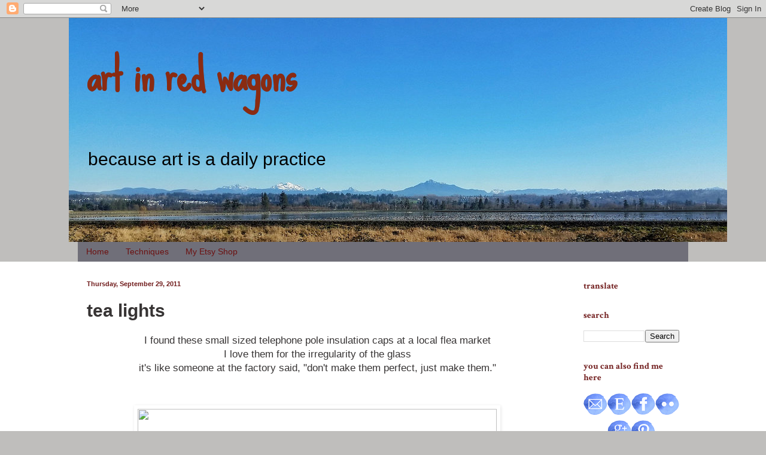

--- FILE ---
content_type: text/html; charset=UTF-8
request_url: https://artinredwagons.blogspot.com/2011/09/tea-lights.html?showComment=1317333169153
body_size: 21426
content:
<!DOCTYPE html>
<html class='v2' dir='ltr' lang='en'>
<head>
<link href='https://www.blogger.com/static/v1/widgets/335934321-css_bundle_v2.css' rel='stylesheet' type='text/css'/>
<meta content='width=1100' name='viewport'/>
<meta content='text/html; charset=UTF-8' http-equiv='Content-Type'/>
<meta content='blogger' name='generator'/>
<link href='https://artinredwagons.blogspot.com/favicon.ico' rel='icon' type='image/x-icon'/>
<link href='http://artinredwagons.blogspot.com/2011/09/tea-lights.html' rel='canonical'/>
<link rel="alternate" type="application/atom+xml" title="art in red wagons - Atom" href="https://artinredwagons.blogspot.com/feeds/posts/default" />
<link rel="alternate" type="application/rss+xml" title="art in red wagons - RSS" href="https://artinredwagons.blogspot.com/feeds/posts/default?alt=rss" />
<link rel="service.post" type="application/atom+xml" title="art in red wagons - Atom" href="https://www.blogger.com/feeds/6286810285968169864/posts/default" />

<link rel="alternate" type="application/atom+xml" title="art in red wagons - Atom" href="https://artinredwagons.blogspot.com/feeds/3321400779741163976/comments/default" />
<!--Can't find substitution for tag [blog.ieCssRetrofitLinks]-->
<link href='http://farm7.static.flickr.com/6168/6195582249_aca798d142_b.jpg' rel='image_src'/>
<meta content='http://artinredwagons.blogspot.com/2011/09/tea-lights.html' property='og:url'/>
<meta content='tea lights' property='og:title'/>
<meta content='I found these small sized telephone pole insulation caps at a local flea market I love them for the irregularity of the glass it&#39;s like some...' property='og:description'/>
<meta content='https://lh3.googleusercontent.com/blogger_img_proxy/AEn0k_tSWTZwC5TCxNXD3EaOxBis0W7mgjf0qW_C3YveuQciauD9pIMFW9CvzuWXduJlNN6ESq8I2OwD8mNxnsc6nMA-fJj8YMBC2yJ8L-wJuhYKwTcy7tInRAo_Bta9TTAhO1cweA=w1200-h630-p-k-no-nu' property='og:image'/>
<title>art in red wagons: tea lights</title>
<style type='text/css'>@font-face{font-family:'Crimson Text';font-style:normal;font-weight:700;font-display:swap;src:url(//fonts.gstatic.com/s/crimsontext/v19/wlppgwHKFkZgtmSR3NB0oRJX1C1GA9NQ9rJPf5Ku.woff2)format('woff2');unicode-range:U+0102-0103,U+0110-0111,U+0128-0129,U+0168-0169,U+01A0-01A1,U+01AF-01B0,U+0300-0301,U+0303-0304,U+0308-0309,U+0323,U+0329,U+1EA0-1EF9,U+20AB;}@font-face{font-family:'Crimson Text';font-style:normal;font-weight:700;font-display:swap;src:url(//fonts.gstatic.com/s/crimsontext/v19/wlppgwHKFkZgtmSR3NB0oRJX1C1GAtNQ9rJPf5Ku.woff2)format('woff2');unicode-range:U+0100-02BA,U+02BD-02C5,U+02C7-02CC,U+02CE-02D7,U+02DD-02FF,U+0304,U+0308,U+0329,U+1D00-1DBF,U+1E00-1E9F,U+1EF2-1EFF,U+2020,U+20A0-20AB,U+20AD-20C0,U+2113,U+2C60-2C7F,U+A720-A7FF;}@font-face{font-family:'Crimson Text';font-style:normal;font-weight:700;font-display:swap;src:url(//fonts.gstatic.com/s/crimsontext/v19/wlppgwHKFkZgtmSR3NB0oRJX1C1GDNNQ9rJPfw.woff2)format('woff2');unicode-range:U+0000-00FF,U+0131,U+0152-0153,U+02BB-02BC,U+02C6,U+02DA,U+02DC,U+0304,U+0308,U+0329,U+2000-206F,U+20AC,U+2122,U+2191,U+2193,U+2212,U+2215,U+FEFF,U+FFFD;}@font-face{font-family:'Sue Ellen Francisco';font-style:normal;font-weight:400;font-display:swap;src:url(//fonts.gstatic.com/s/sueellenfrancisco/v22/wXK3E20CsoJ9j1DDkjHcQ5ZL8xRaxru9no1P23in5H8.woff2)format('woff2');unicode-range:U+0000-00FF,U+0131,U+0152-0153,U+02BB-02BC,U+02C6,U+02DA,U+02DC,U+0304,U+0308,U+0329,U+2000-206F,U+20AC,U+2122,U+2191,U+2193,U+2212,U+2215,U+FEFF,U+FFFD;}</style>
<style id='page-skin-1' type='text/css'><!--
/*
-----------------------------------------------
Blogger Template Style
Name:     Simple
Designer: Blogger
URL:      www.blogger.com
----------------------------------------------- */
/* Content
----------------------------------------------- */
body {
font: normal normal 15px 'Trebuchet MS', Trebuchet, sans-serif;
color: #373434;
background: #bfbebc none no-repeat scroll center center;
padding: 0 0 0 0;
background-attachment: scroll;
}
html body .content-outer {
min-width: 0;
max-width: 100%;
width: 100%;
}
h2 {
font-size: 22px;
}
a:link {
text-decoration:none;
color: #701c1c;
}
a:visited {
text-decoration:none;
color: #701c1c;
}
a:hover {
text-decoration:underline;
color: #701c1c;
}
.body-fauxcolumn-outer .fauxcolumn-inner {
background: transparent none repeat scroll top left;
_background-image: none;
}
.body-fauxcolumn-outer .cap-top {
position: absolute;
z-index: 1;
height: 400px;
width: 100%;
}
.body-fauxcolumn-outer .cap-top .cap-left {
width: 100%;
background: transparent none repeat-x scroll top left;
_background-image: none;
}
.content-outer {
-moz-box-shadow: 0 0 0 rgba(0, 0, 0, .15);
-webkit-box-shadow: 0 0 0 rgba(0, 0, 0, .15);
-goog-ms-box-shadow: 0 0 0 #333333;
box-shadow: 0 0 0 rgba(0, 0, 0, .15);
margin-bottom: 1px;
}
.content-inner {
padding: 0 0;
}
.main-outer, .footer-outer {
background-color: #ffffff;
}
/* Header
----------------------------------------------- */
.header-outer {
background: transparent none repeat-x scroll 0 -400px;
_background-image: none;
}
.Header h1 {
font: normal bold 75px Sue Ellen Francisco;
color: #8a2b12;
text-shadow: 0 0 0 rgba(0, 0, 0, .2);
}
.Header h1 a {
color: #8a2b12;
}
.Header .description {
font-size: 200%;
color: #000000;
}
.header-inner .Header .titlewrapper {
padding: 22px 30px;
}
.header-inner .Header .descriptionwrapper {
padding: 0 30px;
}
/* Tabs
----------------------------------------------- */
.tabs-inner .section:first-child {
border-top: 0 solid #ffffff;
}
.tabs-inner .section:first-child ul {
margin-top: -0;
border-top: 0 solid #ffffff;
border-left: 0 solid #ffffff;
border-right: 0 solid #ffffff;
}
.tabs-inner .widget ul {
background: #706f79 none repeat-x scroll 0 -800px;
_background-image: none;
border-bottom: 0 solid #ffffff;
margin-top: 0;
margin-left: -0;
margin-right: -0;
}
.tabs-inner .widget li a {
display: inline-block;
padding: .6em 1em;
font: normal normal 14px 'Trebuchet MS', Trebuchet, sans-serif;
color: #6c1111;
border-left: 0 solid #ffffff;
border-right: 0 solid #ffffff;
}
.tabs-inner .widget li:first-child a {
border-left: none;
}
.tabs-inner .widget li.selected a, .tabs-inner .widget li a:hover {
color: #152c08;
background-color: #8a8a8a;
text-decoration: none;
}
/* Columns
----------------------------------------------- */
.main-outer {
border-top: 1px solid #ffffff;
}
.fauxcolumn-left-outer .fauxcolumn-inner {
border-right: 1px solid #ffffff;
}
.fauxcolumn-right-outer .fauxcolumn-inner {
border-left: 1px solid #ffffff;
}
/* Headings
----------------------------------------------- */
div.widget > h2,
div.widget h2.title {
margin: 0 0 1em 0;
font: normal bold 15px Crimson Text;
color: #701c1c;
}
/* Widgets
----------------------------------------------- */
.widget .zippy {
color: #8a8a8a;
text-shadow: 2px 2px 1px rgba(0, 0, 0, .1);
}
.widget .popular-posts ul {
list-style: none;
}
/* Posts
----------------------------------------------- */
h2.date-header {
font: normal bold 11px Arial, Tahoma, Helvetica, FreeSans, sans-serif;
}
.date-header span {
background-color: transparent;
color: #701c1c;
padding: inherit;
letter-spacing: inherit;
margin: inherit;
}
.main-inner {
padding-top: 30px;
padding-bottom: 30px;
}
.main-inner .column-center-inner {
padding: 0 15px;
}
.main-inner .column-center-inner .section {
margin: 0 15px;
}
.post {
margin: 0 0 25px 0;
}
h3.post-title, .comments h4 {
font: normal bold 30px 'Trebuchet MS', Trebuchet, sans-serif;
margin: .75em 0 0;
}
.post-body {
font-size: 110%;
line-height: 1.4;
position: relative;
}
.post-body img, .post-body .tr-caption-container, .Profile img, .Image img,
.BlogList .item-thumbnail img {
padding: 2px;
background: #ffffff;
border: 1px solid #ffffff;
-moz-box-shadow: 1px 1px 5px rgba(0, 0, 0, .1);
-webkit-box-shadow: 1px 1px 5px rgba(0, 0, 0, .1);
box-shadow: 1px 1px 5px rgba(0, 0, 0, .1);
}
.post-body img, .post-body .tr-caption-container {
padding: 5px;
}
.post-body .tr-caption-container {
color: #373434;
}
.post-body .tr-caption-container img {
padding: 0;
background: transparent;
border: none;
-moz-box-shadow: 0 0 0 rgba(0, 0, 0, .1);
-webkit-box-shadow: 0 0 0 rgba(0, 0, 0, .1);
box-shadow: 0 0 0 rgba(0, 0, 0, .1);
}
.post-header {
margin: 0 0 1.5em;
line-height: 1.6;
font-size: 90%;
}
.post-footer {
margin: 20px -2px 0;
padding: 5px 10px;
color: #373434;
background-color: #f3f3f3;
border-bottom: 1px solid #e8e8e8;
line-height: 1.6;
font-size: 90%;
}
#comments .comment-author {
padding-top: 1.5em;
border-top: 1px solid #ffffff;
background-position: 0 1.5em;
}
#comments .comment-author:first-child {
padding-top: 0;
border-top: none;
}
.avatar-image-container {
margin: .2em 0 0;
}
#comments .avatar-image-container img {
border: 1px solid #ffffff;
}
/* Comments
----------------------------------------------- */
.comments .comments-content .icon.blog-author {
background-repeat: no-repeat;
background-image: url([data-uri]);
}
.comments .comments-content .loadmore a {
border-top: 1px solid #8a8a8a;
border-bottom: 1px solid #8a8a8a;
}
.comments .comment-thread.inline-thread {
background-color: #f3f3f3;
}
.comments .continue {
border-top: 2px solid #8a8a8a;
}
/* Accents
---------------------------------------------- */
.section-columns td.columns-cell {
border-left: 1px solid #ffffff;
}
.blog-pager {
background: transparent none no-repeat scroll top center;
}
.blog-pager-older-link, .home-link,
.blog-pager-newer-link {
background-color: #ffffff;
padding: 5px;
}
.footer-outer {
border-top: 0 dashed #bbbbbb;
}
/* Mobile
----------------------------------------------- */
body.mobile  {
background-size: auto;
}
.mobile .body-fauxcolumn-outer {
background: transparent none repeat scroll top left;
}
.mobile .body-fauxcolumn-outer .cap-top {
background-size: 100% auto;
}
.mobile .content-outer {
-webkit-box-shadow: 0 0 3px rgba(0, 0, 0, .15);
box-shadow: 0 0 3px rgba(0, 0, 0, .15);
}
.mobile .tabs-inner .widget ul {
margin-left: 0;
margin-right: 0;
}
.mobile .post {
margin: 0;
}
.mobile .main-inner .column-center-inner .section {
margin: 0;
}
.mobile .date-header span {
padding: 0.1em 10px;
margin: 0 -10px;
}
.mobile h3.post-title {
margin: 0;
}
.mobile .blog-pager {
background: transparent none no-repeat scroll top center;
}
.mobile .footer-outer {
border-top: none;
}
.mobile .main-inner, .mobile .footer-inner {
background-color: #ffffff;
}
.mobile-index-contents {
color: #373434;
}
.mobile-link-button {
background-color: #701c1c;
}
.mobile-link-button a:link, .mobile-link-button a:visited {
color: #ffffff;
}
.mobile .tabs-inner .section:first-child {
border-top: none;
}
.mobile .tabs-inner .PageList .widget-content {
background-color: #8a8a8a;
color: #152c08;
border-top: 0 solid #ffffff;
border-bottom: 0 solid #ffffff;
}
.mobile .tabs-inner .PageList .widget-content .pagelist-arrow {
border-left: 1px solid #ffffff;
}

--></style>
<style id='template-skin-1' type='text/css'><!--
body {
min-width: 1050px;
}
.content-outer, .content-fauxcolumn-outer, .region-inner {
min-width: 1050px;
max-width: 1050px;
_width: 1050px;
}
.main-inner .columns {
padding-left: 0px;
padding-right: 220px;
}
.main-inner .fauxcolumn-center-outer {
left: 0px;
right: 220px;
/* IE6 does not respect left and right together */
_width: expression(this.parentNode.offsetWidth -
parseInt("0px") -
parseInt("220px") + 'px');
}
.main-inner .fauxcolumn-left-outer {
width: 0px;
}
.main-inner .fauxcolumn-right-outer {
width: 220px;
}
.main-inner .column-left-outer {
width: 0px;
right: 100%;
margin-left: -0px;
}
.main-inner .column-right-outer {
width: 220px;
margin-right: -220px;
}
#layout {
min-width: 0;
}
#layout .content-outer {
min-width: 0;
width: 800px;
}
#layout .region-inner {
min-width: 0;
width: auto;
}
body#layout div.add_widget {
padding: 8px;
}
body#layout div.add_widget a {
margin-left: 32px;
}
--></style>
<link href='https://www.blogger.com/dyn-css/authorization.css?targetBlogID=6286810285968169864&amp;zx=6f571659-0774-47d1-86bf-6bb6e018fd35' media='none' onload='if(media!=&#39;all&#39;)media=&#39;all&#39;' rel='stylesheet'/><noscript><link href='https://www.blogger.com/dyn-css/authorization.css?targetBlogID=6286810285968169864&amp;zx=6f571659-0774-47d1-86bf-6bb6e018fd35' rel='stylesheet'/></noscript>
<meta name='google-adsense-platform-account' content='ca-host-pub-1556223355139109'/>
<meta name='google-adsense-platform-domain' content='blogspot.com'/>

</head>
<body class='loading variant-wide'>
<div class='navbar section' id='navbar' name='Navbar'><div class='widget Navbar' data-version='1' id='Navbar1'><script type="text/javascript">
    function setAttributeOnload(object, attribute, val) {
      if(window.addEventListener) {
        window.addEventListener('load',
          function(){ object[attribute] = val; }, false);
      } else {
        window.attachEvent('onload', function(){ object[attribute] = val; });
      }
    }
  </script>
<div id="navbar-iframe-container"></div>
<script type="text/javascript" src="https://apis.google.com/js/platform.js"></script>
<script type="text/javascript">
      gapi.load("gapi.iframes:gapi.iframes.style.bubble", function() {
        if (gapi.iframes && gapi.iframes.getContext) {
          gapi.iframes.getContext().openChild({
              url: 'https://www.blogger.com/navbar/6286810285968169864?po\x3d3321400779741163976\x26origin\x3dhttps://artinredwagons.blogspot.com',
              where: document.getElementById("navbar-iframe-container"),
              id: "navbar-iframe"
          });
        }
      });
    </script><script type="text/javascript">
(function() {
var script = document.createElement('script');
script.type = 'text/javascript';
script.src = '//pagead2.googlesyndication.com/pagead/js/google_top_exp.js';
var head = document.getElementsByTagName('head')[0];
if (head) {
head.appendChild(script);
}})();
</script>
</div></div>
<div class='body-fauxcolumns'>
<div class='fauxcolumn-outer body-fauxcolumn-outer'>
<div class='cap-top'>
<div class='cap-left'></div>
<div class='cap-right'></div>
</div>
<div class='fauxborder-left'>
<div class='fauxborder-right'></div>
<div class='fauxcolumn-inner'>
</div>
</div>
<div class='cap-bottom'>
<div class='cap-left'></div>
<div class='cap-right'></div>
</div>
</div>
</div>
<div class='content'>
<div class='content-fauxcolumns'>
<div class='fauxcolumn-outer content-fauxcolumn-outer'>
<div class='cap-top'>
<div class='cap-left'></div>
<div class='cap-right'></div>
</div>
<div class='fauxborder-left'>
<div class='fauxborder-right'></div>
<div class='fauxcolumn-inner'>
</div>
</div>
<div class='cap-bottom'>
<div class='cap-left'></div>
<div class='cap-right'></div>
</div>
</div>
</div>
<div class='content-outer'>
<div class='content-cap-top cap-top'>
<div class='cap-left'></div>
<div class='cap-right'></div>
</div>
<div class='fauxborder-left content-fauxborder-left'>
<div class='fauxborder-right content-fauxborder-right'></div>
<div class='content-inner'>
<header>
<div class='header-outer'>
<div class='header-cap-top cap-top'>
<div class='cap-left'></div>
<div class='cap-right'></div>
</div>
<div class='fauxborder-left header-fauxborder-left'>
<div class='fauxborder-right header-fauxborder-right'></div>
<div class='region-inner header-inner'>
<div class='header section' id='header' name='Header'><div class='widget Header' data-version='1' id='Header1'>
<div id='header-inner' style='background-image: url("https://blogger.googleusercontent.com/img/b/R29vZ2xl/AVvXsEgj47_1R9K9GJyDxeYtOQowUpBgWpYjw26xIqbYejUca9f0tek0xZk75YAPFKFk6ft2zg74TZUUR8VL51cphQAjMCvin5R_xd5qeJagvw0M4iQiBb5iz3zWdIQ9i80B2W7gxc5NOqRYA-c/s1600-r/banner2.jpg"); background-position: left; width: 1100px; min-height: 374px; _height: 374px; background-repeat: no-repeat; '>
<div class='titlewrapper' style='background: transparent'>
<h1 class='title' style='background: transparent; border-width: 0px'>
<a href='https://artinredwagons.blogspot.com/'>
art in red wagons
</a>
</h1>
</div>
<div class='descriptionwrapper'>
<p class='description'><span>because art is a daily practice</span></p>
</div>
</div>
</div></div>
</div>
</div>
<div class='header-cap-bottom cap-bottom'>
<div class='cap-left'></div>
<div class='cap-right'></div>
</div>
</div>
</header>
<div class='tabs-outer'>
<div class='tabs-cap-top cap-top'>
<div class='cap-left'></div>
<div class='cap-right'></div>
</div>
<div class='fauxborder-left tabs-fauxborder-left'>
<div class='fauxborder-right tabs-fauxborder-right'></div>
<div class='region-inner tabs-inner'>
<div class='tabs section' id='crosscol' name='Cross-Column'><div class='widget PageList' data-version='1' id='PageList1'>
<h2>Pages</h2>
<div class='widget-content'>
<ul>
<li>
<a href='https://artinredwagons.blogspot.com/'>Home</a>
</li>
<li>
<a href='https://artinredwagons.blogspot.com/p/techniques.html'>Techniques</a>
</li>
<li>
<a href='https://artinredwagons.blogspot.com/p/shop.html'>My Etsy Shop</a>
</li>
</ul>
<div class='clear'></div>
</div>
</div></div>
<div class='tabs no-items section' id='crosscol-overflow' name='Cross-Column 2'></div>
</div>
</div>
<div class='tabs-cap-bottom cap-bottom'>
<div class='cap-left'></div>
<div class='cap-right'></div>
</div>
</div>
<div class='main-outer'>
<div class='main-cap-top cap-top'>
<div class='cap-left'></div>
<div class='cap-right'></div>
</div>
<div class='fauxborder-left main-fauxborder-left'>
<div class='fauxborder-right main-fauxborder-right'></div>
<div class='region-inner main-inner'>
<div class='columns fauxcolumns'>
<div class='fauxcolumn-outer fauxcolumn-center-outer'>
<div class='cap-top'>
<div class='cap-left'></div>
<div class='cap-right'></div>
</div>
<div class='fauxborder-left'>
<div class='fauxborder-right'></div>
<div class='fauxcolumn-inner'>
</div>
</div>
<div class='cap-bottom'>
<div class='cap-left'></div>
<div class='cap-right'></div>
</div>
</div>
<div class='fauxcolumn-outer fauxcolumn-left-outer'>
<div class='cap-top'>
<div class='cap-left'></div>
<div class='cap-right'></div>
</div>
<div class='fauxborder-left'>
<div class='fauxborder-right'></div>
<div class='fauxcolumn-inner'>
</div>
</div>
<div class='cap-bottom'>
<div class='cap-left'></div>
<div class='cap-right'></div>
</div>
</div>
<div class='fauxcolumn-outer fauxcolumn-right-outer'>
<div class='cap-top'>
<div class='cap-left'></div>
<div class='cap-right'></div>
</div>
<div class='fauxborder-left'>
<div class='fauxborder-right'></div>
<div class='fauxcolumn-inner'>
</div>
</div>
<div class='cap-bottom'>
<div class='cap-left'></div>
<div class='cap-right'></div>
</div>
</div>
<!-- corrects IE6 width calculation -->
<div class='columns-inner'>
<div class='column-center-outer'>
<div class='column-center-inner'>
<div class='main section' id='main' name='Main'><div class='widget Blog' data-version='1' id='Blog1'>
<div class='blog-posts hfeed'>

          <div class="date-outer">
        
<h2 class='date-header'><span>Thursday, September 29, 2011</span></h2>

          <div class="date-posts">
        
<div class='post-outer'>
<div class='post hentry' itemprop='blogPost' itemscope='itemscope' itemtype='http://schema.org/BlogPosting'>
<meta content='http://farm7.static.flickr.com/6168/6195582249_aca798d142_t.jpg' itemprop='image_url'/>
<meta content='6286810285968169864' itemprop='blogId'/>
<meta content='3321400779741163976' itemprop='postId'/>
<a name='3321400779741163976'></a>
<h3 class='post-title entry-title' itemprop='name'>
tea lights
</h3>
<div class='post-header'>
<div class='post-header-line-1'></div>
</div>
<div class='post-body entry-content' id='post-body-3321400779741163976' itemprop='description articleBody'>
<center>I found these small sized telephone pole insulation caps at a local flea market</center><center>I love them for the irregularity of the glass</center><center>it's like someone at the factory said, "don't make them perfect, just make them."</center><br />
<br />
<center><a href="http://www.flickr.com/photos/64245006@N06/6195582249/"><img border="0" height="805" src="https://lh3.googleusercontent.com/blogger_img_proxy/AEn0k_tSWTZwC5TCxNXD3EaOxBis0W7mgjf0qW_C3YveuQciauD9pIMFW9CvzuWXduJlNN6ESq8I2OwD8mNxnsc6nMA-fJj8YMBC2yJ8L-wJuhYKwTcy7tInRAo_Bta9TTAhO1cweA=s0-d" style="margin:5px" width="600"></a></center><br />
<center>I thought they looked pretty cool upside down</center><br />
<br />
<center><a href="http://www.flickr.com/photos/64245006@N06/6195582429/"><img border="0" height="848" src="https://lh3.googleusercontent.com/blogger_img_proxy/AEn0k_uaKN5Pq1vBX4AisgQcJpfHqr5iOKCS94UUUV041-ebG56caRuzMBh2CYDmud7qEmGxG5ajUrMHbkroyj-33NksbmA_bIFsXgzQ-MDoFMGbzywGaf6vJa1xgB51ec7o8JQG0Q=s0-d" style="margin:5px" width="600"></a></center><br />
<center>and with a candle in them too</center><br />
<br />
<center><a href="http://www.flickr.com/photos/64245006@N06/6195582691/"><img border="0" height="759" src="https://lh3.googleusercontent.com/blogger_img_proxy/AEn0k_tngPv4KSch6SCELcl42hbR7owLeHLMrt0-at04VnipJynmcG5xuELH54xGKK4Y-7rpvp6btBfh1QbcJV9rknwoHLQd-s3gyqx5Z3-c_5238Y3vj8LkUziYN15yYFkIGx6uCQ=s0-d" style="margin:5px" width="630"></a></center><br />
<center>they're hanging from my dining room light fixture</center><center>it wasn't a hard project ... just a little wire wrapping and twisting ... easy peasy</center>
<div style='clear: both;'></div>
</div>
<div class='post-footer'>
<div class='post-footer-line post-footer-line-1'><span class='post-labels'>
Labels:
<a href='https://artinredwagons.blogspot.com/search/label/metal%20work' rel='tag'>metal work</a>,
<a href='https://artinredwagons.blogspot.com/search/label/recycle' rel='tag'>recycle</a>,
<a href='https://artinredwagons.blogspot.com/search/label/techniques' rel='tag'>techniques</a>
</span>
<span class='post-timestamp'>
at
<meta content='https://artinredwagons.blogspot.com/2011/09/tea-lights.html' itemprop='url'/>
<a class='timestamp-link' href='https://artinredwagons.blogspot.com/2011/09/tea-lights.html' rel='bookmark' title='permanent link'><abbr class='published' itemprop='datePublished' title='2011-09-29T12:52:00-07:00'>12:52&#8239;PM</abbr></a>
</span>
<span class='post-comment-link'>
</span>
<span class='post-icons'>
<span class='item-control blog-admin pid-1915200878'>
<a href='https://www.blogger.com/post-edit.g?blogID=6286810285968169864&postID=3321400779741163976&from=pencil' title='Edit Post'>
<img alt='' class='icon-action' height='18' src='https://resources.blogblog.com/img/icon18_edit_allbkg.gif' width='18'/>
</a>
</span>
</span>
<div class='post-share-buttons goog-inline-block'>
<a class='goog-inline-block share-button sb-email' href='https://www.blogger.com/share-post.g?blogID=6286810285968169864&postID=3321400779741163976&target=email' target='_blank' title='Email This'><span class='share-button-link-text'>Email This</span></a><a class='goog-inline-block share-button sb-blog' href='https://www.blogger.com/share-post.g?blogID=6286810285968169864&postID=3321400779741163976&target=blog' onclick='window.open(this.href, "_blank", "height=270,width=475"); return false;' target='_blank' title='BlogThis!'><span class='share-button-link-text'>BlogThis!</span></a><a class='goog-inline-block share-button sb-twitter' href='https://www.blogger.com/share-post.g?blogID=6286810285968169864&postID=3321400779741163976&target=twitter' target='_blank' title='Share to X'><span class='share-button-link-text'>Share to X</span></a><a class='goog-inline-block share-button sb-facebook' href='https://www.blogger.com/share-post.g?blogID=6286810285968169864&postID=3321400779741163976&target=facebook' onclick='window.open(this.href, "_blank", "height=430,width=640"); return false;' target='_blank' title='Share to Facebook'><span class='share-button-link-text'>Share to Facebook</span></a><a class='goog-inline-block share-button sb-pinterest' href='https://www.blogger.com/share-post.g?blogID=6286810285968169864&postID=3321400779741163976&target=pinterest' target='_blank' title='Share to Pinterest'><span class='share-button-link-text'>Share to Pinterest</span></a>
</div>
</div>
<div class='post-footer-line post-footer-line-2'></div>
<div class='post-footer-line post-footer-line-3'></div>
</div>
</div>
<div class='comments' id='comments'>
<a name='comments'></a>
<h4>20 comments:</h4>
<div id='Blog1_comments-block-wrapper'>
<dl class='avatar-comment-indent' id='comments-block'>
<dt class='comment-author ' id='c4931724977876036736'>
<a name='c4931724977876036736'></a>
<div class="avatar-image-container vcard"><span dir="ltr"><a href="https://www.blogger.com/profile/16775104016989853596" target="" rel="nofollow" onclick="" class="avatar-hovercard" id="av-4931724977876036736-16775104016989853596"><img src="https://resources.blogblog.com/img/blank.gif" width="35" height="35" class="delayLoad" style="display: none;" longdesc="//2.bp.blogspot.com/-Zbq5gmvHnJU/UwzVUyJQs6I/AAAAAAAAEXs/nxDA40cNeNI/s35/rebeca%25252Bhead%25252Bshot.jpg" alt="" title="Rebeca Trevino">

<noscript><img src="//2.bp.blogspot.com/-Zbq5gmvHnJU/UwzVUyJQs6I/AAAAAAAAEXs/nxDA40cNeNI/s35/rebeca%25252Bhead%25252Bshot.jpg" width="35" height="35" class="photo" alt=""></noscript></a></span></div>
<a href='https://www.blogger.com/profile/16775104016989853596' rel='nofollow'>Rebeca Trevino</a>
said...
</dt>
<dd class='comment-body' id='Blog1_cmt-4931724977876036736'>
<p>
Sweet!
</p>
</dd>
<dd class='comment-footer'>
<span class='comment-timestamp'>
<a href='https://artinredwagons.blogspot.com/2011/09/tea-lights.html?showComment=1317328754134#c4931724977876036736' title='comment permalink'>
September 29, 2011 at 1:39&#8239;PM
</a>
<span class='item-control blog-admin pid-1287117539'>
<a class='comment-delete' href='https://www.blogger.com/comment/delete/6286810285968169864/4931724977876036736' title='Delete Comment'>
<img src='https://resources.blogblog.com/img/icon_delete13.gif'/>
</a>
</span>
</span>
</dd>
<dt class='comment-author ' id='c6845326768006726980'>
<a name='c6845326768006726980'></a>
<div class="avatar-image-container vcard"><span dir="ltr"><a href="https://www.blogger.com/profile/13352348947230358778" target="" rel="nofollow" onclick="" class="avatar-hovercard" id="av-6845326768006726980-13352348947230358778"><img src="https://resources.blogblog.com/img/blank.gif" width="35" height="35" class="delayLoad" style="display: none;" longdesc="//blogger.googleusercontent.com/img/b/R29vZ2xl/AVvXsEiqYjowJjSVuZfVPaOYRSMRekH3J1Lt-8NPq7F8Hle9v8i25UdG9fHzkeB_qZXJMnA7QYMSVqwZqEruJjDbqfoQ04Uk_XmwEIKVYDb7H4pqOrxT791dSfDACgKGAFMx6Q/s45-c/*" alt="" title="amy of studio four corners">

<noscript><img src="//blogger.googleusercontent.com/img/b/R29vZ2xl/AVvXsEiqYjowJjSVuZfVPaOYRSMRekH3J1Lt-8NPq7F8Hle9v8i25UdG9fHzkeB_qZXJMnA7QYMSVqwZqEruJjDbqfoQ04Uk_XmwEIKVYDb7H4pqOrxT791dSfDACgKGAFMx6Q/s45-c/*" width="35" height="35" class="photo" alt=""></noscript></a></span></div>
<a href='https://www.blogger.com/profile/13352348947230358778' rel='nofollow'>amy of studio four corners</a>
said...
</dt>
<dd class='comment-body' id='Blog1_cmt-6845326768006726980'>
<p>
you made them perfect...!
</p>
</dd>
<dd class='comment-footer'>
<span class='comment-timestamp'>
<a href='https://artinredwagons.blogspot.com/2011/09/tea-lights.html?showComment=1317328755388#c6845326768006726980' title='comment permalink'>
September 29, 2011 at 1:39&#8239;PM
</a>
<span class='item-control blog-admin pid-1847095065'>
<a class='comment-delete' href='https://www.blogger.com/comment/delete/6286810285968169864/6845326768006726980' title='Delete Comment'>
<img src='https://resources.blogblog.com/img/icon_delete13.gif'/>
</a>
</span>
</span>
</dd>
<dt class='comment-author ' id='c2756009679371990139'>
<a name='c2756009679371990139'></a>
<div class="avatar-image-container vcard"><span dir="ltr"><a href="https://www.blogger.com/profile/14584848020504689004" target="" rel="nofollow" onclick="" class="avatar-hovercard" id="av-2756009679371990139-14584848020504689004"><img src="https://resources.blogblog.com/img/blank.gif" width="35" height="35" class="delayLoad" style="display: none;" longdesc="//blogger.googleusercontent.com/img/b/R29vZ2xl/AVvXsEhoxrmZD-nO2PsLE6gpJO4MB1RNLd1zO0QGGKoD0HfZHSHsJON5J9Isha7T9GoidKbNCTXPwNFR6hRax2mIotjkD5GU1hnPRH8TRSbTk5rzOYtA-EaJaznOitdSAj6jgQ/s45-c/IMG_1124.JPG" alt="" title="Yvonne">

<noscript><img src="//blogger.googleusercontent.com/img/b/R29vZ2xl/AVvXsEhoxrmZD-nO2PsLE6gpJO4MB1RNLd1zO0QGGKoD0HfZHSHsJON5J9Isha7T9GoidKbNCTXPwNFR6hRax2mIotjkD5GU1hnPRH8TRSbTk5rzOYtA-EaJaznOitdSAj6jgQ/s45-c/IMG_1124.JPG" width="35" height="35" class="photo" alt=""></noscript></a></span></div>
<a href='https://www.blogger.com/profile/14584848020504689004' rel='nofollow'>Yvonne</a>
said...
</dt>
<dd class='comment-body' id='Blog1_cmt-2756009679371990139'>
<p>
I did that exact thing once upon a time, back in the 70&#39;s.  I still love them, as classic good design never goes out of style.  Great job Kimmie!
</p>
</dd>
<dd class='comment-footer'>
<span class='comment-timestamp'>
<a href='https://artinredwagons.blogspot.com/2011/09/tea-lights.html?showComment=1317330871137#c2756009679371990139' title='comment permalink'>
September 29, 2011 at 2:14&#8239;PM
</a>
<span class='item-control blog-admin pid-719845220'>
<a class='comment-delete' href='https://www.blogger.com/comment/delete/6286810285968169864/2756009679371990139' title='Delete Comment'>
<img src='https://resources.blogblog.com/img/icon_delete13.gif'/>
</a>
</span>
</span>
</dd>
<dt class='comment-author ' id='c6016216880143450787'>
<a name='c6016216880143450787'></a>
<div class="avatar-image-container avatar-stock"><span dir="ltr"><a href="https://www.blogger.com/profile/03179166590500665936" target="" rel="nofollow" onclick="" class="avatar-hovercard" id="av-6016216880143450787-03179166590500665936"><img src="//www.blogger.com/img/blogger_logo_round_35.png" width="35" height="35" alt="" title="Gayle Price">

</a></span></div>
<a href='https://www.blogger.com/profile/03179166590500665936' rel='nofollow'>Gayle Price</a>
said...
</dt>
<dd class='comment-body' id='Blog1_cmt-6016216880143450787'>
<p>
I remember these from when I was a child and they always fascinated me....I thought the glass was so pretty. Love what you have done with them, very clever. xx
</p>
</dd>
<dd class='comment-footer'>
<span class='comment-timestamp'>
<a href='https://artinredwagons.blogspot.com/2011/09/tea-lights.html?showComment=1317333169153#c6016216880143450787' title='comment permalink'>
September 29, 2011 at 2:52&#8239;PM
</a>
<span class='item-control blog-admin pid-1854771905'>
<a class='comment-delete' href='https://www.blogger.com/comment/delete/6286810285968169864/6016216880143450787' title='Delete Comment'>
<img src='https://resources.blogblog.com/img/icon_delete13.gif'/>
</a>
</span>
</span>
</dd>
<dt class='comment-author ' id='c8137142491538872011'>
<a name='c8137142491538872011'></a>
<div class="avatar-image-container vcard"><span dir="ltr"><a href="https://www.blogger.com/profile/10982725113569943337" target="" rel="nofollow" onclick="" class="avatar-hovercard" id="av-8137142491538872011-10982725113569943337"><img src="https://resources.blogblog.com/img/blank.gif" width="35" height="35" class="delayLoad" style="display: none;" longdesc="//2.bp.blogspot.com/-3u2Boqm4Leo/ZIlBnvb8MRI/AAAAAAAAMn0/HGO_lHxVD3A88f8XuA9tDoqO2bKwhvaAgCK4BGAYYCw/s35/IMG_6438.jpeg" alt="" title="Denise Emanuel Clemen">

<noscript><img src="//2.bp.blogspot.com/-3u2Boqm4Leo/ZIlBnvb8MRI/AAAAAAAAMn0/HGO_lHxVD3A88f8XuA9tDoqO2bKwhvaAgCK4BGAYYCw/s35/IMG_6438.jpeg" width="35" height="35" class="photo" alt=""></noscript></a></span></div>
<a href='https://www.blogger.com/profile/10982725113569943337' rel='nofollow'>Denise Emanuel Clemen</a>
said...
</dt>
<dd class='comment-body' id='Blog1_cmt-8137142491538872011'>
<p>
Oh, they are pretty! I made candle holders of them in the 70s, too. We glued a ring on the bottom so they would stand and put thick tapers in them. I like them even better with the wire!
</p>
</dd>
<dd class='comment-footer'>
<span class='comment-timestamp'>
<a href='https://artinredwagons.blogspot.com/2011/09/tea-lights.html?showComment=1317333173207#c8137142491538872011' title='comment permalink'>
September 29, 2011 at 2:52&#8239;PM
</a>
<span class='item-control blog-admin pid-2102041555'>
<a class='comment-delete' href='https://www.blogger.com/comment/delete/6286810285968169864/8137142491538872011' title='Delete Comment'>
<img src='https://resources.blogblog.com/img/icon_delete13.gif'/>
</a>
</span>
</span>
</dd>
<dt class='comment-author ' id='c1028337557182610208'>
<a name='c1028337557182610208'></a>
<div class="avatar-image-container vcard"><span dir="ltr"><a href="https://www.blogger.com/profile/09738013703083011762" target="" rel="nofollow" onclick="" class="avatar-hovercard" id="av-1028337557182610208-09738013703083011762"><img src="https://resources.blogblog.com/img/blank.gif" width="35" height="35" class="delayLoad" style="display: none;" longdesc="//blogger.googleusercontent.com/img/b/R29vZ2xl/AVvXsEip1c0hiAtq71LBqQFx9Gl-cXTGfhvULS4kqcWhRDavG5jwhxYCiTHkdNoRecOGDOE8_bKy9U4rJoFIRrw91H5gG_VaT57zS3DQqCd74WX__9_ehPY0eNKfJFTKthWGNUo/s45-c/avatar3.jpg" alt="" title="Jill">

<noscript><img src="//blogger.googleusercontent.com/img/b/R29vZ2xl/AVvXsEip1c0hiAtq71LBqQFx9Gl-cXTGfhvULS4kqcWhRDavG5jwhxYCiTHkdNoRecOGDOE8_bKy9U4rJoFIRrw91H5gG_VaT57zS3DQqCd74WX__9_ehPY0eNKfJFTKthWGNUo/s45-c/avatar3.jpg" width="35" height="35" class="photo" alt=""></noscript></a></span></div>
<a href='https://www.blogger.com/profile/09738013703083011762' rel='nofollow'>Jill</a>
said...
</dt>
<dd class='comment-body' id='Blog1_cmt-1028337557182610208'>
<p>
I just love these old insulators and am trying to find a way to use them in my garden.  I bet these look great hanging in your home!
</p>
</dd>
<dd class='comment-footer'>
<span class='comment-timestamp'>
<a href='https://artinredwagons.blogspot.com/2011/09/tea-lights.html?showComment=1317336827403#c1028337557182610208' title='comment permalink'>
September 29, 2011 at 3:53&#8239;PM
</a>
<span class='item-control blog-admin pid-320350773'>
<a class='comment-delete' href='https://www.blogger.com/comment/delete/6286810285968169864/1028337557182610208' title='Delete Comment'>
<img src='https://resources.blogblog.com/img/icon_delete13.gif'/>
</a>
</span>
</span>
</dd>
<dt class='comment-author ' id='c2612532485674596677'>
<a name='c2612532485674596677'></a>
<div class="avatar-image-container avatar-stock"><span dir="ltr"><img src="//resources.blogblog.com/img/blank.gif" width="35" height="35" alt="" title="Anonymous">

</span></div>
Anonymous
said...
</dt>
<dd class='comment-body' id='Blog1_cmt-2612532485674596677'>
<p>
Sweet re-use!  Charming Kimmie. xox Corrine
</p>
</dd>
<dd class='comment-footer'>
<span class='comment-timestamp'>
<a href='https://artinredwagons.blogspot.com/2011/09/tea-lights.html?showComment=1317337278692#c2612532485674596677' title='comment permalink'>
September 29, 2011 at 4:01&#8239;PM
</a>
<span class='item-control blog-admin pid-1677421463'>
<a class='comment-delete' href='https://www.blogger.com/comment/delete/6286810285968169864/2612532485674596677' title='Delete Comment'>
<img src='https://resources.blogblog.com/img/icon_delete13.gif'/>
</a>
</span>
</span>
</dd>
<dt class='comment-author ' id='c2100564194031255411'>
<a name='c2100564194031255411'></a>
<div class="avatar-image-container vcard"><span dir="ltr"><a href="https://www.blogger.com/profile/10149710375520733752" target="" rel="nofollow" onclick="" class="avatar-hovercard" id="av-2100564194031255411-10149710375520733752"><img src="https://resources.blogblog.com/img/blank.gif" width="35" height="35" class="delayLoad" style="display: none;" longdesc="//blogger.googleusercontent.com/img/b/R29vZ2xl/AVvXsEj_0lhvIcF3V55FPtQIPxnKrXaTGCI2ZycpUKv-z20ibsm8xvSjJmoXY9LUYT104lgCuq3yaTxUh293qkh515jrzVPrEEJQldSWLDrWqzDDf5dzj5VbI3M2j1vJap9Gb6U/s45-c/*" alt="" title="Bleubeard and Elizabeth">

<noscript><img src="//blogger.googleusercontent.com/img/b/R29vZ2xl/AVvXsEj_0lhvIcF3V55FPtQIPxnKrXaTGCI2ZycpUKv-z20ibsm8xvSjJmoXY9LUYT104lgCuq3yaTxUh293qkh515jrzVPrEEJQldSWLDrWqzDDf5dzj5VbI3M2j1vJap9Gb6U/s45-c/*" width="35" height="35" class="photo" alt=""></noscript></a></span></div>
<a href='https://www.blogger.com/profile/10149710375520733752' rel='nofollow'>Bleubeard and Elizabeth</a>
said...
</dt>
<dd class='comment-body' id='Blog1_cmt-2100564194031255411'>
<p>
This looks like a fun project.
</p>
</dd>
<dd class='comment-footer'>
<span class='comment-timestamp'>
<a href='https://artinredwagons.blogspot.com/2011/09/tea-lights.html?showComment=1317341696210#c2100564194031255411' title='comment permalink'>
September 29, 2011 at 5:14&#8239;PM
</a>
<span class='item-control blog-admin pid-1219858723'>
<a class='comment-delete' href='https://www.blogger.com/comment/delete/6286810285968169864/2100564194031255411' title='Delete Comment'>
<img src='https://resources.blogblog.com/img/icon_delete13.gif'/>
</a>
</span>
</span>
</dd>
<dt class='comment-author ' id='c2540470065343961604'>
<a name='c2540470065343961604'></a>
<div class="avatar-image-container vcard"><span dir="ltr"><a href="https://www.blogger.com/profile/06618202479471769978" target="" rel="nofollow" onclick="" class="avatar-hovercard" id="av-2540470065343961604-06618202479471769978"><img src="https://resources.blogblog.com/img/blank.gif" width="35" height="35" class="delayLoad" style="display: none;" longdesc="//blogger.googleusercontent.com/img/b/R29vZ2xl/AVvXsEjG34v2ZWtv7VH9ZIFbQWUtABbiau5saA1xPRTb26q5823L3K-QiO30Sm0jvU7z7lUV5no1cgWkYo3TB9ei4H5-6qQrVpZLq9N1qPmsWCBs-ToDwug2pmNbDYV8_FVLjg/s45-c/IMG_0268.jpg" alt="" title="Becca">

<noscript><img src="//blogger.googleusercontent.com/img/b/R29vZ2xl/AVvXsEjG34v2ZWtv7VH9ZIFbQWUtABbiau5saA1xPRTb26q5823L3K-QiO30Sm0jvU7z7lUV5no1cgWkYo3TB9ei4H5-6qQrVpZLq9N1qPmsWCBs-ToDwug2pmNbDYV8_FVLjg/s45-c/IMG_0268.jpg" width="35" height="35" class="photo" alt=""></noscript></a></span></div>
<a href='https://www.blogger.com/profile/06618202479471769978' rel='nofollow'>Becca</a>
said...
</dt>
<dd class='comment-body' id='Blog1_cmt-2540470065343961604'>
<p>
Great idea!  I have a couple of these too, I&#39;ll have to try it!
</p>
</dd>
<dd class='comment-footer'>
<span class='comment-timestamp'>
<a href='https://artinredwagons.blogspot.com/2011/09/tea-lights.html?showComment=1317351268657#c2540470065343961604' title='comment permalink'>
September 29, 2011 at 7:54&#8239;PM
</a>
<span class='item-control blog-admin pid-1312234326'>
<a class='comment-delete' href='https://www.blogger.com/comment/delete/6286810285968169864/2540470065343961604' title='Delete Comment'>
<img src='https://resources.blogblog.com/img/icon_delete13.gif'/>
</a>
</span>
</span>
</dd>
<dt class='comment-author ' id='c4813758024408858319'>
<a name='c4813758024408858319'></a>
<div class="avatar-image-container vcard"><span dir="ltr"><a href="https://www.blogger.com/profile/03953758102509632020" target="" rel="nofollow" onclick="" class="avatar-hovercard" id="av-4813758024408858319-03953758102509632020"><img src="https://resources.blogblog.com/img/blank.gif" width="35" height="35" class="delayLoad" style="display: none;" longdesc="//blogger.googleusercontent.com/img/b/R29vZ2xl/AVvXsEhmt3PLkfS79RulPofENsEDP8zbVrp16xsvWIj-KqYJhcOw7U-nCghYU4ftVcEZL4SSYKJeFExY0zE4_SoFFCgGYUER8X7KBocevmHtku8kPPv-axSewPwDbf0ZYPLomw/s45-c/MagpiesNest+Patty+Szymkowicz+Avatar.jpg" alt="" title="~*~Patty S">

<noscript><img src="//blogger.googleusercontent.com/img/b/R29vZ2xl/AVvXsEhmt3PLkfS79RulPofENsEDP8zbVrp16xsvWIj-KqYJhcOw7U-nCghYU4ftVcEZL4SSYKJeFExY0zE4_SoFFCgGYUER8X7KBocevmHtku8kPPv-axSewPwDbf0ZYPLomw/s45-c/MagpiesNest+Patty+Szymkowicz+Avatar.jpg" width="35" height="35" class="photo" alt=""></noscript></a></span></div>
<a href='https://www.blogger.com/profile/03953758102509632020' rel='nofollow'>~*~Patty S</a>
said...
</dt>
<dd class='comment-body' id='Blog1_cmt-4813758024408858319'>
<p>
and brilliant<br />Love them...I am drawn to those thingies too ;)<br />oxo
</p>
</dd>
<dd class='comment-footer'>
<span class='comment-timestamp'>
<a href='https://artinredwagons.blogspot.com/2011/09/tea-lights.html?showComment=1317381938244#c4813758024408858319' title='comment permalink'>
September 30, 2011 at 4:25&#8239;AM
</a>
<span class='item-control blog-admin pid-2013824046'>
<a class='comment-delete' href='https://www.blogger.com/comment/delete/6286810285968169864/4813758024408858319' title='Delete Comment'>
<img src='https://resources.blogblog.com/img/icon_delete13.gif'/>
</a>
</span>
</span>
</dd>
<dt class='comment-author ' id='c6419239638451882623'>
<a name='c6419239638451882623'></a>
<div class="avatar-image-container vcard"><span dir="ltr"><a href="https://www.blogger.com/profile/01474928708908027789" target="" rel="nofollow" onclick="" class="avatar-hovercard" id="av-6419239638451882623-01474928708908027789"><img src="https://resources.blogblog.com/img/blank.gif" width="35" height="35" class="delayLoad" style="display: none;" longdesc="//2.bp.blogspot.com/-LyTWjX9DH6I/ZK1iNNDCzwI/AAAAAAAAgos/-fsb_qtSHecvF7asuH1l7O-aRDjsfm3owCK4BGAYYCw/s35/DSC08177.JPG" alt="" title="Tammy@T&amp;#39;s Daily Treasures">

<noscript><img src="//2.bp.blogspot.com/-LyTWjX9DH6I/ZK1iNNDCzwI/AAAAAAAAgos/-fsb_qtSHecvF7asuH1l7O-aRDjsfm3owCK4BGAYYCw/s35/DSC08177.JPG" width="35" height="35" class="photo" alt=""></noscript></a></span></div>
<a href='https://www.blogger.com/profile/01474928708908027789' rel='nofollow'>Tammy@T&#39;s Daily Treasures</a>
said...
</dt>
<dd class='comment-body' id='Blog1_cmt-6419239638451882623'>
<p>
They probably did just make them in batches as quick as they could.  Love the different colors and the way you have repurposed them.  Hope you are well.  Best wishes, Tammy
</p>
</dd>
<dd class='comment-footer'>
<span class='comment-timestamp'>
<a href='https://artinredwagons.blogspot.com/2011/09/tea-lights.html?showComment=1317386642472#c6419239638451882623' title='comment permalink'>
September 30, 2011 at 5:44&#8239;AM
</a>
<span class='item-control blog-admin pid-300175595'>
<a class='comment-delete' href='https://www.blogger.com/comment/delete/6286810285968169864/6419239638451882623' title='Delete Comment'>
<img src='https://resources.blogblog.com/img/icon_delete13.gif'/>
</a>
</span>
</span>
</dd>
<dt class='comment-author ' id='c24357816837942698'>
<a name='c24357816837942698'></a>
<div class="avatar-image-container vcard"><span dir="ltr"><a href="https://www.blogger.com/profile/02866569809702127806" target="" rel="nofollow" onclick="" class="avatar-hovercard" id="av-24357816837942698-02866569809702127806"><img src="https://resources.blogblog.com/img/blank.gif" width="35" height="35" class="delayLoad" style="display: none;" longdesc="//blogger.googleusercontent.com/img/b/R29vZ2xl/AVvXsEjC03HUPCMclqNCuCnAAOemwyzlQvca_ln121FIpCVFQ6D3fK1Y6IcZpLC-y4VSlGCF1L9wmkc-5Wd9AhCdRZu__OYW8k6-DM7iXOR-q_0VWmptUwlGvP6q9oczLFf2Pg/s45-c/17554548_10208545700266695_9138720442775540571_n.jpg" alt="" title="Caterina Giglio">

<noscript><img src="//blogger.googleusercontent.com/img/b/R29vZ2xl/AVvXsEjC03HUPCMclqNCuCnAAOemwyzlQvca_ln121FIpCVFQ6D3fK1Y6IcZpLC-y4VSlGCF1L9wmkc-5Wd9AhCdRZu__OYW8k6-DM7iXOR-q_0VWmptUwlGvP6q9oczLFf2Pg/s45-c/17554548_10208545700266695_9138720442775540571_n.jpg" width="35" height="35" class="photo" alt=""></noscript></a></span></div>
<a href='https://www.blogger.com/profile/02866569809702127806' rel='nofollow'>Caterina Giglio</a>
said...
</dt>
<dd class='comment-body' id='Blog1_cmt-24357816837942698'>
<p>
you are so clever ... I bow to you oh recycling goddess!!! xox
</p>
</dd>
<dd class='comment-footer'>
<span class='comment-timestamp'>
<a href='https://artinredwagons.blogspot.com/2011/09/tea-lights.html?showComment=1317386719892#c24357816837942698' title='comment permalink'>
September 30, 2011 at 5:45&#8239;AM
</a>
<span class='item-control blog-admin pid-1613900001'>
<a class='comment-delete' href='https://www.blogger.com/comment/delete/6286810285968169864/24357816837942698' title='Delete Comment'>
<img src='https://resources.blogblog.com/img/icon_delete13.gif'/>
</a>
</span>
</span>
</dd>
<dt class='comment-author ' id='c2409194273368515472'>
<a name='c2409194273368515472'></a>
<div class="avatar-image-container vcard"><span dir="ltr"><a href="https://www.blogger.com/profile/01473540669635905535" target="" rel="nofollow" onclick="" class="avatar-hovercard" id="av-2409194273368515472-01473540669635905535"><img src="https://resources.blogblog.com/img/blank.gif" width="35" height="35" class="delayLoad" style="display: none;" longdesc="//blogger.googleusercontent.com/img/b/R29vZ2xl/AVvXsEiXj8bnHPIGoRYuUWlwr5I5nb3HENh3wYiEd6BfaiZl_9-zrDj8nWhuUTXqLqPx-t8V_ZueYDOYQo8XR7VguPAMpg7lbJ6xlnBL318AlBVN_wjq2oJ1QGSAg40wA1ZEqV4/s45-c/pinkflowersmall.jpg" alt="" title="Halle">

<noscript><img src="//blogger.googleusercontent.com/img/b/R29vZ2xl/AVvXsEiXj8bnHPIGoRYuUWlwr5I5nb3HENh3wYiEd6BfaiZl_9-zrDj8nWhuUTXqLqPx-t8V_ZueYDOYQo8XR7VguPAMpg7lbJ6xlnBL318AlBVN_wjq2oJ1QGSAg40wA1ZEqV4/s45-c/pinkflowersmall.jpg" width="35" height="35" class="photo" alt=""></noscript></a></span></div>
<a href='https://www.blogger.com/profile/01473540669635905535' rel='nofollow'>Halle</a>
said...
</dt>
<dd class='comment-body' id='Blog1_cmt-2409194273368515472'>
<p>
How fun are those hanging over the dining room table!
</p>
</dd>
<dd class='comment-footer'>
<span class='comment-timestamp'>
<a href='https://artinredwagons.blogspot.com/2011/09/tea-lights.html?showComment=1317388011210#c2409194273368515472' title='comment permalink'>
September 30, 2011 at 6:06&#8239;AM
</a>
<span class='item-control blog-admin pid-207162685'>
<a class='comment-delete' href='https://www.blogger.com/comment/delete/6286810285968169864/2409194273368515472' title='Delete Comment'>
<img src='https://resources.blogblog.com/img/icon_delete13.gif'/>
</a>
</span>
</span>
</dd>
<dt class='comment-author ' id='c6920840896349152704'>
<a name='c6920840896349152704'></a>
<div class="avatar-image-container vcard"><span dir="ltr"><a href="https://www.blogger.com/profile/16427328087848636547" target="" rel="nofollow" onclick="" class="avatar-hovercard" id="av-6920840896349152704-16427328087848636547"><img src="https://resources.blogblog.com/img/blank.gif" width="35" height="35" class="delayLoad" style="display: none;" longdesc="//blogger.googleusercontent.com/img/b/R29vZ2xl/AVvXsEg-J6OCDZ-OOil-AVkVQl2-26xi3EB-_UAZXtBQIHP7M4A-koUYvyA1cM37V1up4T9ooMnnr5mbERXW6MtH8J1zy2Gs3rWW5wzE9QgrsZYZ36usB-Sjph5e_zaT8dUjHnk/s45-c/image-3.jpg" alt="" title="Steph">

<noscript><img src="//blogger.googleusercontent.com/img/b/R29vZ2xl/AVvXsEg-J6OCDZ-OOil-AVkVQl2-26xi3EB-_UAZXtBQIHP7M4A-koUYvyA1cM37V1up4T9ooMnnr5mbERXW6MtH8J1zy2Gs3rWW5wzE9QgrsZYZ36usB-Sjph5e_zaT8dUjHnk/s45-c/image-3.jpg" width="35" height="35" class="photo" alt=""></noscript></a></span></div>
<a href='https://www.blogger.com/profile/16427328087848636547' rel='nofollow'>Steph</a>
said...
</dt>
<dd class='comment-body' id='Blog1_cmt-6920840896349152704'>
<p>
Glad you&#39;re feeling better, Kimmie...and wow these are pretty....
</p>
</dd>
<dd class='comment-footer'>
<span class='comment-timestamp'>
<a href='https://artinredwagons.blogspot.com/2011/09/tea-lights.html?showComment=1317395802393#c6920840896349152704' title='comment permalink'>
September 30, 2011 at 8:16&#8239;AM
</a>
<span class='item-control blog-admin pid-1099998177'>
<a class='comment-delete' href='https://www.blogger.com/comment/delete/6286810285968169864/6920840896349152704' title='Delete Comment'>
<img src='https://resources.blogblog.com/img/icon_delete13.gif'/>
</a>
</span>
</span>
</dd>
<dt class='comment-author ' id='c2348198667466441670'>
<a name='c2348198667466441670'></a>
<div class="avatar-image-container vcard"><span dir="ltr"><a href="https://www.blogger.com/profile/00253430884616512454" target="" rel="nofollow" onclick="" class="avatar-hovercard" id="av-2348198667466441670-00253430884616512454"><img src="https://resources.blogblog.com/img/blank.gif" width="35" height="35" class="delayLoad" style="display: none;" longdesc="//blogger.googleusercontent.com/img/b/R29vZ2xl/AVvXsEiabm0L1LuSNMqXOi0RNXuzUA2RNvhH8NylZFqNPWW1u_z8YtszsbFYb5CfR-coimbdhtP__IYllgBJ4WGPtXQ4e_FiTvt0lJoSyJb2wvShxau4r9pwOKHysGoYJDQ6yvQ/s45-c/Nancy+close+for+fb+cemetary.jpg" alt="" title="Nancy">

<noscript><img src="//blogger.googleusercontent.com/img/b/R29vZ2xl/AVvXsEiabm0L1LuSNMqXOi0RNXuzUA2RNvhH8NylZFqNPWW1u_z8YtszsbFYb5CfR-coimbdhtP__IYllgBJ4WGPtXQ4e_FiTvt0lJoSyJb2wvShxau4r9pwOKHysGoYJDQ6yvQ/s45-c/Nancy+close+for+fb+cemetary.jpg" width="35" height="35" class="photo" alt=""></noscript></a></span></div>
<a href='https://www.blogger.com/profile/00253430884616512454' rel='nofollow'>Nancy</a>
said...
</dt>
<dd class='comment-body' id='Blog1_cmt-2348198667466441670'>
<p>
Lovely  :)  the colour in the glass is so pretty!  Just getting back to &#39;normal&#39; here. Your previous posts are awesome, especially your stamps/stamping!  Your photography is awesome too Kim  :)
</p>
</dd>
<dd class='comment-footer'>
<span class='comment-timestamp'>
<a href='https://artinredwagons.blogspot.com/2011/09/tea-lights.html?showComment=1317395933038#c2348198667466441670' title='comment permalink'>
September 30, 2011 at 8:18&#8239;AM
</a>
<span class='item-control blog-admin pid-1174448946'>
<a class='comment-delete' href='https://www.blogger.com/comment/delete/6286810285968169864/2348198667466441670' title='Delete Comment'>
<img src='https://resources.blogblog.com/img/icon_delete13.gif'/>
</a>
</span>
</span>
</dd>
<dt class='comment-author ' id='c3363109651451551926'>
<a name='c3363109651451551926'></a>
<div class="avatar-image-container vcard"><span dir="ltr"><a href="https://www.blogger.com/profile/14222611602787757388" target="" rel="nofollow" onclick="" class="avatar-hovercard" id="av-3363109651451551926-14222611602787757388"><img src="https://resources.blogblog.com/img/blank.gif" width="35" height="35" class="delayLoad" style="display: none;" longdesc="//blogger.googleusercontent.com/img/b/R29vZ2xl/AVvXsEjbJ8PS6Sf5Omg-FBgO1nKQ_HAfy4Ky_2b9WrSQtXgD5rtwJk1C3Qvr86ppbr7B9dt8tL-P0pGLhnnNZ-bF_YmXcUiemVdVxRSEQX03qf0m5gO3QtUsT2r6NGK-DAwRHA/s45-c/img_5473.jpg" alt="" title="ooglebloops">

<noscript><img src="//blogger.googleusercontent.com/img/b/R29vZ2xl/AVvXsEjbJ8PS6Sf5Omg-FBgO1nKQ_HAfy4Ky_2b9WrSQtXgD5rtwJk1C3Qvr86ppbr7B9dt8tL-P0pGLhnnNZ-bF_YmXcUiemVdVxRSEQX03qf0m5gO3QtUsT2r6NGK-DAwRHA/s45-c/img_5473.jpg" width="35" height="35" class="photo" alt=""></noscript></a></span></div>
<a href='https://www.blogger.com/profile/14222611602787757388' rel='nofollow'>ooglebloops</a>
said...
</dt>
<dd class='comment-body' id='Blog1_cmt-3363109651451551926'>
<p>
Great idea !!!!!!!- I use them also - with battery operated tea lights under them, set on blocks of wood, lining the stairs.
</p>
</dd>
<dd class='comment-footer'>
<span class='comment-timestamp'>
<a href='https://artinredwagons.blogspot.com/2011/09/tea-lights.html?showComment=1317423276210#c3363109651451551926' title='comment permalink'>
September 30, 2011 at 3:54&#8239;PM
</a>
<span class='item-control blog-admin pid-613493787'>
<a class='comment-delete' href='https://www.blogger.com/comment/delete/6286810285968169864/3363109651451551926' title='Delete Comment'>
<img src='https://resources.blogblog.com/img/icon_delete13.gif'/>
</a>
</span>
</span>
</dd>
<dt class='comment-author ' id='c8000084210232514018'>
<a name='c8000084210232514018'></a>
<div class="avatar-image-container vcard"><span dir="ltr"><a href="https://www.blogger.com/profile/09376335416863993496" target="" rel="nofollow" onclick="" class="avatar-hovercard" id="av-8000084210232514018-09376335416863993496"><img src="https://resources.blogblog.com/img/blank.gif" width="35" height="35" class="delayLoad" style="display: none;" longdesc="//blogger.googleusercontent.com/img/b/R29vZ2xl/AVvXsEhThL4P3se7um-eVC6xM3L65gJ86EuJkEUJZmR6YcD0BQXVyT2DsPPhMos9ImSzCmwUu6Ms6Vvclh1cODh0kO8cbi94OqvMumf_NvM_X0xDbwor2kbLtIcrF2rkj-ZHwA/s45-c/HPIM0015.JPG" alt="" title="Catharina Maria">

<noscript><img src="//blogger.googleusercontent.com/img/b/R29vZ2xl/AVvXsEhThL4P3se7um-eVC6xM3L65gJ86EuJkEUJZmR6YcD0BQXVyT2DsPPhMos9ImSzCmwUu6Ms6Vvclh1cODh0kO8cbi94OqvMumf_NvM_X0xDbwor2kbLtIcrF2rkj-ZHwA/s45-c/HPIM0015.JPG" width="35" height="35" class="photo" alt=""></noscript></a></span></div>
<a href='https://www.blogger.com/profile/09376335416863993496' rel='nofollow'>Catharina Maria</a>
said...
</dt>
<dd class='comment-body' id='Blog1_cmt-8000084210232514018'>
<p>
This is the winner of beauty !<br />I love them !<br />love &#9829;RINI&#9829;
</p>
</dd>
<dd class='comment-footer'>
<span class='comment-timestamp'>
<a href='https://artinredwagons.blogspot.com/2011/09/tea-lights.html?showComment=1317470630667#c8000084210232514018' title='comment permalink'>
October 1, 2011 at 5:03&#8239;AM
</a>
<span class='item-control blog-admin pid-1965157432'>
<a class='comment-delete' href='https://www.blogger.com/comment/delete/6286810285968169864/8000084210232514018' title='Delete Comment'>
<img src='https://resources.blogblog.com/img/icon_delete13.gif'/>
</a>
</span>
</span>
</dd>
<dt class='comment-author ' id='c9152794723737694974'>
<a name='c9152794723737694974'></a>
<div class="avatar-image-container vcard"><span dir="ltr"><a href="https://www.blogger.com/profile/13813098198387246353" target="" rel="nofollow" onclick="" class="avatar-hovercard" id="av-9152794723737694974-13813098198387246353"><img src="https://resources.blogblog.com/img/blank.gif" width="35" height="35" class="delayLoad" style="display: none;" longdesc="//blogger.googleusercontent.com/img/b/R29vZ2xl/AVvXsEiH1eBmJydFikQReQKH9jkSE144DbQ2rgNsYGjQPrt2dp9LnDyv3w_GVjDpS6PTALVYJBrCXhOt_fYwoKjHTBqwTyX_fq6s4IHLP5h0Y4f1B4o8CFyc-qgyznAOLI3GXc0/s45-c/Renee_1175.jpg" alt="" title="Renee Howell">

<noscript><img src="//blogger.googleusercontent.com/img/b/R29vZ2xl/AVvXsEiH1eBmJydFikQReQKH9jkSE144DbQ2rgNsYGjQPrt2dp9LnDyv3w_GVjDpS6PTALVYJBrCXhOt_fYwoKjHTBqwTyX_fq6s4IHLP5h0Y4f1B4o8CFyc-qgyznAOLI3GXc0/s45-c/Renee_1175.jpg" width="35" height="35" class="photo" alt=""></noscript></a></span></div>
<a href='https://www.blogger.com/profile/13813098198387246353' rel='nofollow'>Renee Howell</a>
said...
</dt>
<dd class='comment-body' id='Blog1_cmt-9152794723737694974'>
<p>
wonderful.  Lovely.  LOVE the wire!  so, enquiring minds want to know - what weight of wire?  don&#39;t know much about wire wrapping - but what do I need to get started?  Thanks Kimmie - I love the inspiration of your blog!  Good brain food....
</p>
</dd>
<dd class='comment-footer'>
<span class='comment-timestamp'>
<a href='https://artinredwagons.blogspot.com/2011/09/tea-lights.html?showComment=1317480036455#c9152794723737694974' title='comment permalink'>
October 1, 2011 at 7:40&#8239;AM
</a>
<span class='item-control blog-admin pid-66106597'>
<a class='comment-delete' href='https://www.blogger.com/comment/delete/6286810285968169864/9152794723737694974' title='Delete Comment'>
<img src='https://resources.blogblog.com/img/icon_delete13.gif'/>
</a>
</span>
</span>
</dd>
<dt class='comment-author ' id='c5962633103491249005'>
<a name='c5962633103491249005'></a>
<div class="avatar-image-container avatar-stock"><span dir="ltr"><a href="http://www.almostheavengifts.wordpress.com" target="" rel="nofollow" onclick=""><img src="//resources.blogblog.com/img/blank.gif" width="35" height="35" alt="" title="lyle baxter">

</a></span></div>
<a href='http://www.almostheavengifts.wordpress.com' rel='nofollow'>lyle baxter</a>
said...
</dt>
<dd class='comment-body' id='Blog1_cmt-5962633103491249005'>
<p>
great idea! looks good too!
</p>
</dd>
<dd class='comment-footer'>
<span class='comment-timestamp'>
<a href='https://artinredwagons.blogspot.com/2011/09/tea-lights.html?showComment=1317480406753#c5962633103491249005' title='comment permalink'>
October 1, 2011 at 7:46&#8239;AM
</a>
<span class='item-control blog-admin pid-1677421463'>
<a class='comment-delete' href='https://www.blogger.com/comment/delete/6286810285968169864/5962633103491249005' title='Delete Comment'>
<img src='https://resources.blogblog.com/img/icon_delete13.gif'/>
</a>
</span>
</span>
</dd>
<dt class='comment-author ' id='c2895655129511255887'>
<a name='c2895655129511255887'></a>
<div class="avatar-image-container vcard"><span dir="ltr"><a href="https://www.blogger.com/profile/09351851210507048174" target="" rel="nofollow" onclick="" class="avatar-hovercard" id="av-2895655129511255887-09351851210507048174"><img src="https://resources.blogblog.com/img/blank.gif" width="35" height="35" class="delayLoad" style="display: none;" longdesc="//blogger.googleusercontent.com/img/b/R29vZ2xl/AVvXsEhjWplUTU48WAaBHDJzUJpt_nR7Z8_rAlwXMUNZLukYmfzAdi2tuJRmFVu3r6MS02_SaI6NuMsT9p2MjfYh8Rt9tDn7LnfmT0WgbxTWiEgBDW40zgU97Eygyqi13dWrtA/s45-c/_MG_2479.jpg" alt="" title="sukipoet">

<noscript><img src="//blogger.googleusercontent.com/img/b/R29vZ2xl/AVvXsEhjWplUTU48WAaBHDJzUJpt_nR7Z8_rAlwXMUNZLukYmfzAdi2tuJRmFVu3r6MS02_SaI6NuMsT9p2MjfYh8Rt9tDn7LnfmT0WgbxTWiEgBDW40zgU97Eygyqi13dWrtA/s45-c/_MG_2479.jpg" width="35" height="35" class="photo" alt=""></noscript></a></span></div>
<a href='https://www.blogger.com/profile/09351851210507048174' rel='nofollow'>sukipoet</a>
said...
</dt>
<dd class='comment-body' id='Blog1_cmt-2895655129511255887'>
<p>
move over Martha Stewart!  what a brilliant idea for insulation caps.
</p>
</dd>
<dd class='comment-footer'>
<span class='comment-timestamp'>
<a href='https://artinredwagons.blogspot.com/2011/09/tea-lights.html?showComment=1317564118393#c2895655129511255887' title='comment permalink'>
October 2, 2011 at 7:01&#8239;AM
</a>
<span class='item-control blog-admin pid-116873164'>
<a class='comment-delete' href='https://www.blogger.com/comment/delete/6286810285968169864/2895655129511255887' title='Delete Comment'>
<img src='https://resources.blogblog.com/img/icon_delete13.gif'/>
</a>
</span>
</span>
</dd>
</dl>
</div>
<p class='comment-footer'>
<a href='https://www.blogger.com/comment/fullpage/post/6286810285968169864/3321400779741163976' onclick='javascript:window.open(this.href, "bloggerPopup", "toolbar=0,location=0,statusbar=1,menubar=0,scrollbars=yes,width=640,height=500"); return false;'>Post a Comment</a>
</p>
</div>
</div>

        </div></div>
      
</div>
<div class='blog-pager' id='blog-pager'>
<span id='blog-pager-newer-link'>
<a class='blog-pager-newer-link' href='https://artinredwagons.blogspot.com/2011/10/october-tea.html' id='Blog1_blog-pager-newer-link' title='Newer Post'>Newer Post</a>
</span>
<span id='blog-pager-older-link'>
<a class='blog-pager-older-link' href='https://artinredwagons.blogspot.com/2011/09/late-to-tea.html' id='Blog1_blog-pager-older-link' title='Older Post'>Older Post</a>
</span>
<a class='home-link' href='https://artinredwagons.blogspot.com/'>Home</a>
</div>
<div class='clear'></div>
<div class='post-feeds'>
<div class='feed-links'>
Subscribe to:
<a class='feed-link' href='https://artinredwagons.blogspot.com/feeds/3321400779741163976/comments/default' target='_blank' type='application/atom+xml'>Post Comments (Atom)</a>
</div>
</div>
</div></div>
</div>
</div>
<div class='column-left-outer'>
<div class='column-left-inner'>
<aside>
</aside>
</div>
</div>
<div class='column-right-outer'>
<div class='column-right-inner'>
<aside>
<div class='sidebar section' id='sidebar-right-1'><div class='widget HTML' data-version='1' id='HTML5'>
<h2 class='title'>translate</h2>
<div class='widget-content'>
<div id="google_translate_element"></div><script>
function googleTranslateElementInit() {
  new google.translate.TranslateElement({
    pageLanguage: 'en'
  }, 'google_translate_element');
}
</script><script src="//translate.google.com/translate_a/element.js?cb=googleTranslateElementInit"></script>
</div>
<div class='clear'></div>
</div><div class='widget BlogSearch' data-version='1' id='BlogSearch1'>
<h2 class='title'>search</h2>
<div class='widget-content'>
<div id='BlogSearch1_form'>
<form action='https://artinredwagons.blogspot.com/search' class='gsc-search-box' target='_top'>
<table cellpadding='0' cellspacing='0' class='gsc-search-box'>
<tbody>
<tr>
<td class='gsc-input'>
<input autocomplete='off' class='gsc-input' name='q' size='10' title='search' type='text' value=''/>
</td>
<td class='gsc-search-button'>
<input class='gsc-search-button' title='search' type='submit' value='Search'/>
</td>
</tr>
</tbody>
</table>
</form>
</div>
</div>
<div class='clear'></div>
</div><div class='widget HTML' data-version='1' id='HTML1'>
<h2 class='title'>you can also find me here</h2>
<div class='widget-content'>
<div style="text-align: center;">
<a href="mailto:artinredwagons44@gmail.com" target="_blank"><img border="0" src="https://blogger.googleusercontent.com/img/b/R29vZ2xl/AVvXsEghq4-hVaHdy3Zx2ytGPp3v6WBis40driCUxYKu4Z170CxZrgejv7m2SBvirWf-ytNfibFRYn2B_8RkzJrdwaxHcB7oTtTdKHt6m5mhA6aGqd18tXuHuA901xsEzeaeW-HMrJRyNDV9I3g/s40/Blue+Watercolour+Social+Media+Icons+-+Email.png" /></a><a href="https://www.etsy.com/shop/artinredwagons" target="_blank"><img border="0" src="https://blogger.googleusercontent.com/img/b/R29vZ2xl/AVvXsEiVH0yypbq3Hwmp1qan2JuP923C4lTCyJpIcgv7kspCvZ8N3v3zhzBZeUBJw926Z9NNU8iAGijy_LWRlJjJ_nItHk0DVF8WXkNFnFIQfurGDJpSEaKslLEgGbi1CFeVIm0PMdR_kzF-bPY/s40/Blue+Watercolour+Social+Media+Icons+-+Etsy.png" /></a><a href="https://www.facebook.com/pages/Art-in-Red-Wagons/204175176272271" target="_blank"><img border="0" src="https://blogger.googleusercontent.com/img/b/R29vZ2xl/AVvXsEiaLxDKBD0haIgA9t71iEhC6tjBoykgCD1GvPaRL1S_vhZ6197Ad3BpQyqeQtTuBNrgBci9I07n5V0JZ9WTpisK3bcu4ln-zkh4HuSRo41q9UBvk5vh9mLYXVk3PQIp8LcW6v4wethNiHk/s40/Blue+Watercolour+Social+Media+Icons+-+Facebook.png" /></a><a href="https://www.flickr.com/photos/64245006@N06/" target="_blank"><img border="0" src="https://blogger.googleusercontent.com/img/b/R29vZ2xl/AVvXsEiRbJfMsuQuq-1TjgWhvqLhrjWBjKdIIBuFmkzrkKzIZi0cxTHPX_dexYGOcxKq6ccdS_qlp5ZNqGX9FF5VWM0U78uXu6_8SCNxDzHo4M90aEtpZcNVLAz4M2vNeuucRU1KvDzWMaYRap8/s40/Blue+Watercolour+Social+Media+Icons+-+Flickr.png" /></a><a href="https://plus.google.com/u/0/+KimAndersen2015/posts" target="_blank"><img border="0" src="https://blogger.googleusercontent.com/img/b/R29vZ2xl/AVvXsEgqJ5CGyakRNut8Adg1Kzl72anDsC2MTeJqoBabubv6NR3ODtUwCpY4pp1Kzi9CtMOt9CAwqoNM-xN6toD344xwZQe_DGkoNODvPH7GEhMgoigwNkPgymWFXZ6CRalygzHWvrmiRgT3Rpo/s40/Blue+Watercolour+Social+Media+Icons+-+Google+Plus.png" /></a><a href="https://www.pinterest.com/radioflier/" target="_blank"><img border="0" src="https://blogger.googleusercontent.com/img/b/R29vZ2xl/AVvXsEghXJ-8wPt6QT10F14_DjDfRj04M1QZwxy4UpQxPCti22afNmtPYyVktOUTlYyB54DnaWJVW742aQi85Nx9jTyzKd7N3tQxlBBZ4xZSCHSvVF2WQ7n4S9lSPbxqkZ2_dmKElIGuppNCRt4/s40/Blue+Watercolour+Social+Media+Icons+-+Pinterest.png" /></a></div>
</div>
<div class='clear'></div>
</div><div class='widget BlogArchive' data-version='1' id='BlogArchive1'>
<h2>archive</h2>
<div class='widget-content'>
<div id='ArchiveList'>
<div id='BlogArchive1_ArchiveList'>
<ul class='hierarchy'>
<li class='archivedate collapsed'>
<a class='toggle' href='javascript:void(0)'>
<span class='zippy'>

        &#9658;&#160;
      
</span>
</a>
<a class='post-count-link' href='https://artinredwagons.blogspot.com/2018/'>
2018
</a>
<span class='post-count' dir='ltr'>(3)</span>
<ul class='hierarchy'>
<li class='archivedate collapsed'>
<a class='toggle' href='javascript:void(0)'>
<span class='zippy'>

        &#9658;&#160;
      
</span>
</a>
<a class='post-count-link' href='https://artinredwagons.blogspot.com/2018/01/'>
January
</a>
<span class='post-count' dir='ltr'>(3)</span>
</li>
</ul>
</li>
</ul>
<ul class='hierarchy'>
<li class='archivedate collapsed'>
<a class='toggle' href='javascript:void(0)'>
<span class='zippy'>

        &#9658;&#160;
      
</span>
</a>
<a class='post-count-link' href='https://artinredwagons.blogspot.com/2017/'>
2017
</a>
<span class='post-count' dir='ltr'>(53)</span>
<ul class='hierarchy'>
<li class='archivedate collapsed'>
<a class='toggle' href='javascript:void(0)'>
<span class='zippy'>

        &#9658;&#160;
      
</span>
</a>
<a class='post-count-link' href='https://artinredwagons.blogspot.com/2017/10/'>
October
</a>
<span class='post-count' dir='ltr'>(2)</span>
</li>
</ul>
<ul class='hierarchy'>
<li class='archivedate collapsed'>
<a class='toggle' href='javascript:void(0)'>
<span class='zippy'>

        &#9658;&#160;
      
</span>
</a>
<a class='post-count-link' href='https://artinredwagons.blogspot.com/2017/09/'>
September
</a>
<span class='post-count' dir='ltr'>(2)</span>
</li>
</ul>
<ul class='hierarchy'>
<li class='archivedate collapsed'>
<a class='toggle' href='javascript:void(0)'>
<span class='zippy'>

        &#9658;&#160;
      
</span>
</a>
<a class='post-count-link' href='https://artinredwagons.blogspot.com/2017/08/'>
August
</a>
<span class='post-count' dir='ltr'>(1)</span>
</li>
</ul>
<ul class='hierarchy'>
<li class='archivedate collapsed'>
<a class='toggle' href='javascript:void(0)'>
<span class='zippy'>

        &#9658;&#160;
      
</span>
</a>
<a class='post-count-link' href='https://artinredwagons.blogspot.com/2017/06/'>
June
</a>
<span class='post-count' dir='ltr'>(1)</span>
</li>
</ul>
<ul class='hierarchy'>
<li class='archivedate collapsed'>
<a class='toggle' href='javascript:void(0)'>
<span class='zippy'>

        &#9658;&#160;
      
</span>
</a>
<a class='post-count-link' href='https://artinredwagons.blogspot.com/2017/05/'>
May
</a>
<span class='post-count' dir='ltr'>(2)</span>
</li>
</ul>
<ul class='hierarchy'>
<li class='archivedate collapsed'>
<a class='toggle' href='javascript:void(0)'>
<span class='zippy'>

        &#9658;&#160;
      
</span>
</a>
<a class='post-count-link' href='https://artinredwagons.blogspot.com/2017/04/'>
April
</a>
<span class='post-count' dir='ltr'>(8)</span>
</li>
</ul>
<ul class='hierarchy'>
<li class='archivedate collapsed'>
<a class='toggle' href='javascript:void(0)'>
<span class='zippy'>

        &#9658;&#160;
      
</span>
</a>
<a class='post-count-link' href='https://artinredwagons.blogspot.com/2017/03/'>
March
</a>
<span class='post-count' dir='ltr'>(7)</span>
</li>
</ul>
<ul class='hierarchy'>
<li class='archivedate collapsed'>
<a class='toggle' href='javascript:void(0)'>
<span class='zippy'>

        &#9658;&#160;
      
</span>
</a>
<a class='post-count-link' href='https://artinredwagons.blogspot.com/2017/02/'>
February
</a>
<span class='post-count' dir='ltr'>(10)</span>
</li>
</ul>
<ul class='hierarchy'>
<li class='archivedate collapsed'>
<a class='toggle' href='javascript:void(0)'>
<span class='zippy'>

        &#9658;&#160;
      
</span>
</a>
<a class='post-count-link' href='https://artinredwagons.blogspot.com/2017/01/'>
January
</a>
<span class='post-count' dir='ltr'>(20)</span>
</li>
</ul>
</li>
</ul>
<ul class='hierarchy'>
<li class='archivedate collapsed'>
<a class='toggle' href='javascript:void(0)'>
<span class='zippy'>

        &#9658;&#160;
      
</span>
</a>
<a class='post-count-link' href='https://artinredwagons.blogspot.com/2016/'>
2016
</a>
<span class='post-count' dir='ltr'>(29)</span>
<ul class='hierarchy'>
<li class='archivedate collapsed'>
<a class='toggle' href='javascript:void(0)'>
<span class='zippy'>

        &#9658;&#160;
      
</span>
</a>
<a class='post-count-link' href='https://artinredwagons.blogspot.com/2016/12/'>
December
</a>
<span class='post-count' dir='ltr'>(2)</span>
</li>
</ul>
<ul class='hierarchy'>
<li class='archivedate collapsed'>
<a class='toggle' href='javascript:void(0)'>
<span class='zippy'>

        &#9658;&#160;
      
</span>
</a>
<a class='post-count-link' href='https://artinredwagons.blogspot.com/2016/11/'>
November
</a>
<span class='post-count' dir='ltr'>(6)</span>
</li>
</ul>
<ul class='hierarchy'>
<li class='archivedate collapsed'>
<a class='toggle' href='javascript:void(0)'>
<span class='zippy'>

        &#9658;&#160;
      
</span>
</a>
<a class='post-count-link' href='https://artinredwagons.blogspot.com/2016/10/'>
October
</a>
<span class='post-count' dir='ltr'>(1)</span>
</li>
</ul>
<ul class='hierarchy'>
<li class='archivedate collapsed'>
<a class='toggle' href='javascript:void(0)'>
<span class='zippy'>

        &#9658;&#160;
      
</span>
</a>
<a class='post-count-link' href='https://artinredwagons.blogspot.com/2016/09/'>
September
</a>
<span class='post-count' dir='ltr'>(5)</span>
</li>
</ul>
<ul class='hierarchy'>
<li class='archivedate collapsed'>
<a class='toggle' href='javascript:void(0)'>
<span class='zippy'>

        &#9658;&#160;
      
</span>
</a>
<a class='post-count-link' href='https://artinredwagons.blogspot.com/2016/07/'>
July
</a>
<span class='post-count' dir='ltr'>(1)</span>
</li>
</ul>
<ul class='hierarchy'>
<li class='archivedate collapsed'>
<a class='toggle' href='javascript:void(0)'>
<span class='zippy'>

        &#9658;&#160;
      
</span>
</a>
<a class='post-count-link' href='https://artinredwagons.blogspot.com/2016/06/'>
June
</a>
<span class='post-count' dir='ltr'>(1)</span>
</li>
</ul>
<ul class='hierarchy'>
<li class='archivedate collapsed'>
<a class='toggle' href='javascript:void(0)'>
<span class='zippy'>

        &#9658;&#160;
      
</span>
</a>
<a class='post-count-link' href='https://artinredwagons.blogspot.com/2016/05/'>
May
</a>
<span class='post-count' dir='ltr'>(2)</span>
</li>
</ul>
<ul class='hierarchy'>
<li class='archivedate collapsed'>
<a class='toggle' href='javascript:void(0)'>
<span class='zippy'>

        &#9658;&#160;
      
</span>
</a>
<a class='post-count-link' href='https://artinredwagons.blogspot.com/2016/03/'>
March
</a>
<span class='post-count' dir='ltr'>(1)</span>
</li>
</ul>
<ul class='hierarchy'>
<li class='archivedate collapsed'>
<a class='toggle' href='javascript:void(0)'>
<span class='zippy'>

        &#9658;&#160;
      
</span>
</a>
<a class='post-count-link' href='https://artinredwagons.blogspot.com/2016/02/'>
February
</a>
<span class='post-count' dir='ltr'>(2)</span>
</li>
</ul>
<ul class='hierarchy'>
<li class='archivedate collapsed'>
<a class='toggle' href='javascript:void(0)'>
<span class='zippy'>

        &#9658;&#160;
      
</span>
</a>
<a class='post-count-link' href='https://artinredwagons.blogspot.com/2016/01/'>
January
</a>
<span class='post-count' dir='ltr'>(8)</span>
</li>
</ul>
</li>
</ul>
<ul class='hierarchy'>
<li class='archivedate collapsed'>
<a class='toggle' href='javascript:void(0)'>
<span class='zippy'>

        &#9658;&#160;
      
</span>
</a>
<a class='post-count-link' href='https://artinredwagons.blogspot.com/2015/'>
2015
</a>
<span class='post-count' dir='ltr'>(46)</span>
<ul class='hierarchy'>
<li class='archivedate collapsed'>
<a class='toggle' href='javascript:void(0)'>
<span class='zippy'>

        &#9658;&#160;
      
</span>
</a>
<a class='post-count-link' href='https://artinredwagons.blogspot.com/2015/12/'>
December
</a>
<span class='post-count' dir='ltr'>(6)</span>
</li>
</ul>
<ul class='hierarchy'>
<li class='archivedate collapsed'>
<a class='toggle' href='javascript:void(0)'>
<span class='zippy'>

        &#9658;&#160;
      
</span>
</a>
<a class='post-count-link' href='https://artinredwagons.blogspot.com/2015/11/'>
November
</a>
<span class='post-count' dir='ltr'>(2)</span>
</li>
</ul>
<ul class='hierarchy'>
<li class='archivedate collapsed'>
<a class='toggle' href='javascript:void(0)'>
<span class='zippy'>

        &#9658;&#160;
      
</span>
</a>
<a class='post-count-link' href='https://artinredwagons.blogspot.com/2015/10/'>
October
</a>
<span class='post-count' dir='ltr'>(4)</span>
</li>
</ul>
<ul class='hierarchy'>
<li class='archivedate collapsed'>
<a class='toggle' href='javascript:void(0)'>
<span class='zippy'>

        &#9658;&#160;
      
</span>
</a>
<a class='post-count-link' href='https://artinredwagons.blogspot.com/2015/09/'>
September
</a>
<span class='post-count' dir='ltr'>(1)</span>
</li>
</ul>
<ul class='hierarchy'>
<li class='archivedate collapsed'>
<a class='toggle' href='javascript:void(0)'>
<span class='zippy'>

        &#9658;&#160;
      
</span>
</a>
<a class='post-count-link' href='https://artinredwagons.blogspot.com/2015/08/'>
August
</a>
<span class='post-count' dir='ltr'>(2)</span>
</li>
</ul>
<ul class='hierarchy'>
<li class='archivedate collapsed'>
<a class='toggle' href='javascript:void(0)'>
<span class='zippy'>

        &#9658;&#160;
      
</span>
</a>
<a class='post-count-link' href='https://artinredwagons.blogspot.com/2015/07/'>
July
</a>
<span class='post-count' dir='ltr'>(6)</span>
</li>
</ul>
<ul class='hierarchy'>
<li class='archivedate collapsed'>
<a class='toggle' href='javascript:void(0)'>
<span class='zippy'>

        &#9658;&#160;
      
</span>
</a>
<a class='post-count-link' href='https://artinredwagons.blogspot.com/2015/06/'>
June
</a>
<span class='post-count' dir='ltr'>(4)</span>
</li>
</ul>
<ul class='hierarchy'>
<li class='archivedate collapsed'>
<a class='toggle' href='javascript:void(0)'>
<span class='zippy'>

        &#9658;&#160;
      
</span>
</a>
<a class='post-count-link' href='https://artinredwagons.blogspot.com/2015/05/'>
May
</a>
<span class='post-count' dir='ltr'>(6)</span>
</li>
</ul>
<ul class='hierarchy'>
<li class='archivedate collapsed'>
<a class='toggle' href='javascript:void(0)'>
<span class='zippy'>

        &#9658;&#160;
      
</span>
</a>
<a class='post-count-link' href='https://artinredwagons.blogspot.com/2015/04/'>
April
</a>
<span class='post-count' dir='ltr'>(2)</span>
</li>
</ul>
<ul class='hierarchy'>
<li class='archivedate collapsed'>
<a class='toggle' href='javascript:void(0)'>
<span class='zippy'>

        &#9658;&#160;
      
</span>
</a>
<a class='post-count-link' href='https://artinredwagons.blogspot.com/2015/03/'>
March
</a>
<span class='post-count' dir='ltr'>(3)</span>
</li>
</ul>
<ul class='hierarchy'>
<li class='archivedate collapsed'>
<a class='toggle' href='javascript:void(0)'>
<span class='zippy'>

        &#9658;&#160;
      
</span>
</a>
<a class='post-count-link' href='https://artinredwagons.blogspot.com/2015/02/'>
February
</a>
<span class='post-count' dir='ltr'>(5)</span>
</li>
</ul>
<ul class='hierarchy'>
<li class='archivedate collapsed'>
<a class='toggle' href='javascript:void(0)'>
<span class='zippy'>

        &#9658;&#160;
      
</span>
</a>
<a class='post-count-link' href='https://artinredwagons.blogspot.com/2015/01/'>
January
</a>
<span class='post-count' dir='ltr'>(5)</span>
</li>
</ul>
</li>
</ul>
<ul class='hierarchy'>
<li class='archivedate collapsed'>
<a class='toggle' href='javascript:void(0)'>
<span class='zippy'>

        &#9658;&#160;
      
</span>
</a>
<a class='post-count-link' href='https://artinredwagons.blogspot.com/2014/'>
2014
</a>
<span class='post-count' dir='ltr'>(58)</span>
<ul class='hierarchy'>
<li class='archivedate collapsed'>
<a class='toggle' href='javascript:void(0)'>
<span class='zippy'>

        &#9658;&#160;
      
</span>
</a>
<a class='post-count-link' href='https://artinredwagons.blogspot.com/2014/12/'>
December
</a>
<span class='post-count' dir='ltr'>(6)</span>
</li>
</ul>
<ul class='hierarchy'>
<li class='archivedate collapsed'>
<a class='toggle' href='javascript:void(0)'>
<span class='zippy'>

        &#9658;&#160;
      
</span>
</a>
<a class='post-count-link' href='https://artinredwagons.blogspot.com/2014/11/'>
November
</a>
<span class='post-count' dir='ltr'>(2)</span>
</li>
</ul>
<ul class='hierarchy'>
<li class='archivedate collapsed'>
<a class='toggle' href='javascript:void(0)'>
<span class='zippy'>

        &#9658;&#160;
      
</span>
</a>
<a class='post-count-link' href='https://artinredwagons.blogspot.com/2014/10/'>
October
</a>
<span class='post-count' dir='ltr'>(9)</span>
</li>
</ul>
<ul class='hierarchy'>
<li class='archivedate collapsed'>
<a class='toggle' href='javascript:void(0)'>
<span class='zippy'>

        &#9658;&#160;
      
</span>
</a>
<a class='post-count-link' href='https://artinredwagons.blogspot.com/2014/09/'>
September
</a>
<span class='post-count' dir='ltr'>(4)</span>
</li>
</ul>
<ul class='hierarchy'>
<li class='archivedate collapsed'>
<a class='toggle' href='javascript:void(0)'>
<span class='zippy'>

        &#9658;&#160;
      
</span>
</a>
<a class='post-count-link' href='https://artinredwagons.blogspot.com/2014/08/'>
August
</a>
<span class='post-count' dir='ltr'>(6)</span>
</li>
</ul>
<ul class='hierarchy'>
<li class='archivedate collapsed'>
<a class='toggle' href='javascript:void(0)'>
<span class='zippy'>

        &#9658;&#160;
      
</span>
</a>
<a class='post-count-link' href='https://artinredwagons.blogspot.com/2014/07/'>
July
</a>
<span class='post-count' dir='ltr'>(5)</span>
</li>
</ul>
<ul class='hierarchy'>
<li class='archivedate collapsed'>
<a class='toggle' href='javascript:void(0)'>
<span class='zippy'>

        &#9658;&#160;
      
</span>
</a>
<a class='post-count-link' href='https://artinredwagons.blogspot.com/2014/06/'>
June
</a>
<span class='post-count' dir='ltr'>(2)</span>
</li>
</ul>
<ul class='hierarchy'>
<li class='archivedate collapsed'>
<a class='toggle' href='javascript:void(0)'>
<span class='zippy'>

        &#9658;&#160;
      
</span>
</a>
<a class='post-count-link' href='https://artinredwagons.blogspot.com/2014/05/'>
May
</a>
<span class='post-count' dir='ltr'>(4)</span>
</li>
</ul>
<ul class='hierarchy'>
<li class='archivedate collapsed'>
<a class='toggle' href='javascript:void(0)'>
<span class='zippy'>

        &#9658;&#160;
      
</span>
</a>
<a class='post-count-link' href='https://artinredwagons.blogspot.com/2014/04/'>
April
</a>
<span class='post-count' dir='ltr'>(2)</span>
</li>
</ul>
<ul class='hierarchy'>
<li class='archivedate collapsed'>
<a class='toggle' href='javascript:void(0)'>
<span class='zippy'>

        &#9658;&#160;
      
</span>
</a>
<a class='post-count-link' href='https://artinredwagons.blogspot.com/2014/03/'>
March
</a>
<span class='post-count' dir='ltr'>(3)</span>
</li>
</ul>
<ul class='hierarchy'>
<li class='archivedate collapsed'>
<a class='toggle' href='javascript:void(0)'>
<span class='zippy'>

        &#9658;&#160;
      
</span>
</a>
<a class='post-count-link' href='https://artinredwagons.blogspot.com/2014/02/'>
February
</a>
<span class='post-count' dir='ltr'>(7)</span>
</li>
</ul>
<ul class='hierarchy'>
<li class='archivedate collapsed'>
<a class='toggle' href='javascript:void(0)'>
<span class='zippy'>

        &#9658;&#160;
      
</span>
</a>
<a class='post-count-link' href='https://artinredwagons.blogspot.com/2014/01/'>
January
</a>
<span class='post-count' dir='ltr'>(8)</span>
</li>
</ul>
</li>
</ul>
<ul class='hierarchy'>
<li class='archivedate collapsed'>
<a class='toggle' href='javascript:void(0)'>
<span class='zippy'>

        &#9658;&#160;
      
</span>
</a>
<a class='post-count-link' href='https://artinredwagons.blogspot.com/2013/'>
2013
</a>
<span class='post-count' dir='ltr'>(102)</span>
<ul class='hierarchy'>
<li class='archivedate collapsed'>
<a class='toggle' href='javascript:void(0)'>
<span class='zippy'>

        &#9658;&#160;
      
</span>
</a>
<a class='post-count-link' href='https://artinredwagons.blogspot.com/2013/12/'>
December
</a>
<span class='post-count' dir='ltr'>(8)</span>
</li>
</ul>
<ul class='hierarchy'>
<li class='archivedate collapsed'>
<a class='toggle' href='javascript:void(0)'>
<span class='zippy'>

        &#9658;&#160;
      
</span>
</a>
<a class='post-count-link' href='https://artinredwagons.blogspot.com/2013/11/'>
November
</a>
<span class='post-count' dir='ltr'>(10)</span>
</li>
</ul>
<ul class='hierarchy'>
<li class='archivedate collapsed'>
<a class='toggle' href='javascript:void(0)'>
<span class='zippy'>

        &#9658;&#160;
      
</span>
</a>
<a class='post-count-link' href='https://artinredwagons.blogspot.com/2013/10/'>
October
</a>
<span class='post-count' dir='ltr'>(5)</span>
</li>
</ul>
<ul class='hierarchy'>
<li class='archivedate collapsed'>
<a class='toggle' href='javascript:void(0)'>
<span class='zippy'>

        &#9658;&#160;
      
</span>
</a>
<a class='post-count-link' href='https://artinredwagons.blogspot.com/2013/09/'>
September
</a>
<span class='post-count' dir='ltr'>(6)</span>
</li>
</ul>
<ul class='hierarchy'>
<li class='archivedate collapsed'>
<a class='toggle' href='javascript:void(0)'>
<span class='zippy'>

        &#9658;&#160;
      
</span>
</a>
<a class='post-count-link' href='https://artinredwagons.blogspot.com/2013/08/'>
August
</a>
<span class='post-count' dir='ltr'>(7)</span>
</li>
</ul>
<ul class='hierarchy'>
<li class='archivedate collapsed'>
<a class='toggle' href='javascript:void(0)'>
<span class='zippy'>

        &#9658;&#160;
      
</span>
</a>
<a class='post-count-link' href='https://artinredwagons.blogspot.com/2013/07/'>
July
</a>
<span class='post-count' dir='ltr'>(8)</span>
</li>
</ul>
<ul class='hierarchy'>
<li class='archivedate collapsed'>
<a class='toggle' href='javascript:void(0)'>
<span class='zippy'>

        &#9658;&#160;
      
</span>
</a>
<a class='post-count-link' href='https://artinredwagons.blogspot.com/2013/06/'>
June
</a>
<span class='post-count' dir='ltr'>(10)</span>
</li>
</ul>
<ul class='hierarchy'>
<li class='archivedate collapsed'>
<a class='toggle' href='javascript:void(0)'>
<span class='zippy'>

        &#9658;&#160;
      
</span>
</a>
<a class='post-count-link' href='https://artinredwagons.blogspot.com/2013/05/'>
May
</a>
<span class='post-count' dir='ltr'>(12)</span>
</li>
</ul>
<ul class='hierarchy'>
<li class='archivedate collapsed'>
<a class='toggle' href='javascript:void(0)'>
<span class='zippy'>

        &#9658;&#160;
      
</span>
</a>
<a class='post-count-link' href='https://artinredwagons.blogspot.com/2013/04/'>
April
</a>
<span class='post-count' dir='ltr'>(12)</span>
</li>
</ul>
<ul class='hierarchy'>
<li class='archivedate collapsed'>
<a class='toggle' href='javascript:void(0)'>
<span class='zippy'>

        &#9658;&#160;
      
</span>
</a>
<a class='post-count-link' href='https://artinredwagons.blogspot.com/2013/03/'>
March
</a>
<span class='post-count' dir='ltr'>(8)</span>
</li>
</ul>
<ul class='hierarchy'>
<li class='archivedate collapsed'>
<a class='toggle' href='javascript:void(0)'>
<span class='zippy'>

        &#9658;&#160;
      
</span>
</a>
<a class='post-count-link' href='https://artinredwagons.blogspot.com/2013/02/'>
February
</a>
<span class='post-count' dir='ltr'>(7)</span>
</li>
</ul>
<ul class='hierarchy'>
<li class='archivedate collapsed'>
<a class='toggle' href='javascript:void(0)'>
<span class='zippy'>

        &#9658;&#160;
      
</span>
</a>
<a class='post-count-link' href='https://artinredwagons.blogspot.com/2013/01/'>
January
</a>
<span class='post-count' dir='ltr'>(9)</span>
</li>
</ul>
</li>
</ul>
<ul class='hierarchy'>
<li class='archivedate collapsed'>
<a class='toggle' href='javascript:void(0)'>
<span class='zippy'>

        &#9658;&#160;
      
</span>
</a>
<a class='post-count-link' href='https://artinredwagons.blogspot.com/2012/'>
2012
</a>
<span class='post-count' dir='ltr'>(133)</span>
<ul class='hierarchy'>
<li class='archivedate collapsed'>
<a class='toggle' href='javascript:void(0)'>
<span class='zippy'>

        &#9658;&#160;
      
</span>
</a>
<a class='post-count-link' href='https://artinredwagons.blogspot.com/2012/12/'>
December
</a>
<span class='post-count' dir='ltr'>(4)</span>
</li>
</ul>
<ul class='hierarchy'>
<li class='archivedate collapsed'>
<a class='toggle' href='javascript:void(0)'>
<span class='zippy'>

        &#9658;&#160;
      
</span>
</a>
<a class='post-count-link' href='https://artinredwagons.blogspot.com/2012/11/'>
November
</a>
<span class='post-count' dir='ltr'>(6)</span>
</li>
</ul>
<ul class='hierarchy'>
<li class='archivedate collapsed'>
<a class='toggle' href='javascript:void(0)'>
<span class='zippy'>

        &#9658;&#160;
      
</span>
</a>
<a class='post-count-link' href='https://artinredwagons.blogspot.com/2012/10/'>
October
</a>
<span class='post-count' dir='ltr'>(8)</span>
</li>
</ul>
<ul class='hierarchy'>
<li class='archivedate collapsed'>
<a class='toggle' href='javascript:void(0)'>
<span class='zippy'>

        &#9658;&#160;
      
</span>
</a>
<a class='post-count-link' href='https://artinredwagons.blogspot.com/2012/09/'>
September
</a>
<span class='post-count' dir='ltr'>(10)</span>
</li>
</ul>
<ul class='hierarchy'>
<li class='archivedate collapsed'>
<a class='toggle' href='javascript:void(0)'>
<span class='zippy'>

        &#9658;&#160;
      
</span>
</a>
<a class='post-count-link' href='https://artinredwagons.blogspot.com/2012/08/'>
August
</a>
<span class='post-count' dir='ltr'>(6)</span>
</li>
</ul>
<ul class='hierarchy'>
<li class='archivedate collapsed'>
<a class='toggle' href='javascript:void(0)'>
<span class='zippy'>

        &#9658;&#160;
      
</span>
</a>
<a class='post-count-link' href='https://artinredwagons.blogspot.com/2012/07/'>
July
</a>
<span class='post-count' dir='ltr'>(13)</span>
</li>
</ul>
<ul class='hierarchy'>
<li class='archivedate collapsed'>
<a class='toggle' href='javascript:void(0)'>
<span class='zippy'>

        &#9658;&#160;
      
</span>
</a>
<a class='post-count-link' href='https://artinredwagons.blogspot.com/2012/06/'>
June
</a>
<span class='post-count' dir='ltr'>(12)</span>
</li>
</ul>
<ul class='hierarchy'>
<li class='archivedate collapsed'>
<a class='toggle' href='javascript:void(0)'>
<span class='zippy'>

        &#9658;&#160;
      
</span>
</a>
<a class='post-count-link' href='https://artinredwagons.blogspot.com/2012/05/'>
May
</a>
<span class='post-count' dir='ltr'>(14)</span>
</li>
</ul>
<ul class='hierarchy'>
<li class='archivedate collapsed'>
<a class='toggle' href='javascript:void(0)'>
<span class='zippy'>

        &#9658;&#160;
      
</span>
</a>
<a class='post-count-link' href='https://artinredwagons.blogspot.com/2012/04/'>
April
</a>
<span class='post-count' dir='ltr'>(17)</span>
</li>
</ul>
<ul class='hierarchy'>
<li class='archivedate collapsed'>
<a class='toggle' href='javascript:void(0)'>
<span class='zippy'>

        &#9658;&#160;
      
</span>
</a>
<a class='post-count-link' href='https://artinredwagons.blogspot.com/2012/03/'>
March
</a>
<span class='post-count' dir='ltr'>(14)</span>
</li>
</ul>
<ul class='hierarchy'>
<li class='archivedate collapsed'>
<a class='toggle' href='javascript:void(0)'>
<span class='zippy'>

        &#9658;&#160;
      
</span>
</a>
<a class='post-count-link' href='https://artinredwagons.blogspot.com/2012/02/'>
February
</a>
<span class='post-count' dir='ltr'>(14)</span>
</li>
</ul>
<ul class='hierarchy'>
<li class='archivedate collapsed'>
<a class='toggle' href='javascript:void(0)'>
<span class='zippy'>

        &#9658;&#160;
      
</span>
</a>
<a class='post-count-link' href='https://artinredwagons.blogspot.com/2012/01/'>
January
</a>
<span class='post-count' dir='ltr'>(15)</span>
</li>
</ul>
</li>
</ul>
<ul class='hierarchy'>
<li class='archivedate expanded'>
<a class='toggle' href='javascript:void(0)'>
<span class='zippy toggle-open'>

        &#9660;&#160;
      
</span>
</a>
<a class='post-count-link' href='https://artinredwagons.blogspot.com/2011/'>
2011
</a>
<span class='post-count' dir='ltr'>(180)</span>
<ul class='hierarchy'>
<li class='archivedate collapsed'>
<a class='toggle' href='javascript:void(0)'>
<span class='zippy'>

        &#9658;&#160;
      
</span>
</a>
<a class='post-count-link' href='https://artinredwagons.blogspot.com/2011/12/'>
December
</a>
<span class='post-count' dir='ltr'>(10)</span>
</li>
</ul>
<ul class='hierarchy'>
<li class='archivedate collapsed'>
<a class='toggle' href='javascript:void(0)'>
<span class='zippy'>

        &#9658;&#160;
      
</span>
</a>
<a class='post-count-link' href='https://artinredwagons.blogspot.com/2011/11/'>
November
</a>
<span class='post-count' dir='ltr'>(14)</span>
</li>
</ul>
<ul class='hierarchy'>
<li class='archivedate collapsed'>
<a class='toggle' href='javascript:void(0)'>
<span class='zippy'>

        &#9658;&#160;
      
</span>
</a>
<a class='post-count-link' href='https://artinredwagons.blogspot.com/2011/10/'>
October
</a>
<span class='post-count' dir='ltr'>(12)</span>
</li>
</ul>
<ul class='hierarchy'>
<li class='archivedate expanded'>
<a class='toggle' href='javascript:void(0)'>
<span class='zippy toggle-open'>

        &#9660;&#160;
      
</span>
</a>
<a class='post-count-link' href='https://artinredwagons.blogspot.com/2011/09/'>
September
</a>
<span class='post-count' dir='ltr'>(12)</span>
<ul class='posts'>
<li><a href='https://artinredwagons.blogspot.com/2011/09/tea-lights.html'>tea lights</a></li>
<li><a href='https://artinredwagons.blogspot.com/2011/09/late-to-tea.html'>late to tea</a></li>
<li><a href='https://artinredwagons.blogspot.com/2011/09/printed-fabric.html'>printed fabric</a></li>
<li><a href='https://artinredwagons.blogspot.com/2011/09/after-school-tea.html'>after school tea</a></li>
<li><a href='https://artinredwagons.blogspot.com/2011/09/rubber-stamps.html'>rubber stamps</a></li>
<li><a href='https://artinredwagons.blogspot.com/2011/09/day-was-warm.html'>the day was warm ...</a></li>
<li><a href='https://artinredwagons.blogspot.com/2011/09/twilight-tea.html'>twilight tea</a></li>
<li><a href='https://artinredwagons.blogspot.com/2011/09/life-remembrances.html'>life&#39;s remembrances</a></li>
<li><a href='https://artinredwagons.blogspot.com/2011/09/lightweight-hanger.html'>lightweight hanger</a></li>
<li><a href='https://artinredwagons.blogspot.com/2011/09/what-it-became.html'>what it became</a></li>
<li><a href='https://artinredwagons.blogspot.com/2011/09/replicated-substrate.html'>replicated substrate</a></li>
<li><a href='https://artinredwagons.blogspot.com/2011/09/dew.html'>dew</a></li>
</ul>
</li>
</ul>
<ul class='hierarchy'>
<li class='archivedate collapsed'>
<a class='toggle' href='javascript:void(0)'>
<span class='zippy'>

        &#9658;&#160;
      
</span>
</a>
<a class='post-count-link' href='https://artinredwagons.blogspot.com/2011/08/'>
August
</a>
<span class='post-count' dir='ltr'>(14)</span>
</li>
</ul>
<ul class='hierarchy'>
<li class='archivedate collapsed'>
<a class='toggle' href='javascript:void(0)'>
<span class='zippy'>

        &#9658;&#160;
      
</span>
</a>
<a class='post-count-link' href='https://artinredwagons.blogspot.com/2011/07/'>
July
</a>
<span class='post-count' dir='ltr'>(19)</span>
</li>
</ul>
<ul class='hierarchy'>
<li class='archivedate collapsed'>
<a class='toggle' href='javascript:void(0)'>
<span class='zippy'>

        &#9658;&#160;
      
</span>
</a>
<a class='post-count-link' href='https://artinredwagons.blogspot.com/2011/06/'>
June
</a>
<span class='post-count' dir='ltr'>(17)</span>
</li>
</ul>
<ul class='hierarchy'>
<li class='archivedate collapsed'>
<a class='toggle' href='javascript:void(0)'>
<span class='zippy'>

        &#9658;&#160;
      
</span>
</a>
<a class='post-count-link' href='https://artinredwagons.blogspot.com/2011/05/'>
May
</a>
<span class='post-count' dir='ltr'>(18)</span>
</li>
</ul>
<ul class='hierarchy'>
<li class='archivedate collapsed'>
<a class='toggle' href='javascript:void(0)'>
<span class='zippy'>

        &#9658;&#160;
      
</span>
</a>
<a class='post-count-link' href='https://artinredwagons.blogspot.com/2011/04/'>
April
</a>
<span class='post-count' dir='ltr'>(13)</span>
</li>
</ul>
<ul class='hierarchy'>
<li class='archivedate collapsed'>
<a class='toggle' href='javascript:void(0)'>
<span class='zippy'>

        &#9658;&#160;
      
</span>
</a>
<a class='post-count-link' href='https://artinredwagons.blogspot.com/2011/03/'>
March
</a>
<span class='post-count' dir='ltr'>(20)</span>
</li>
</ul>
<ul class='hierarchy'>
<li class='archivedate collapsed'>
<a class='toggle' href='javascript:void(0)'>
<span class='zippy'>

        &#9658;&#160;
      
</span>
</a>
<a class='post-count-link' href='https://artinredwagons.blogspot.com/2011/02/'>
February
</a>
<span class='post-count' dir='ltr'>(13)</span>
</li>
</ul>
<ul class='hierarchy'>
<li class='archivedate collapsed'>
<a class='toggle' href='javascript:void(0)'>
<span class='zippy'>

        &#9658;&#160;
      
</span>
</a>
<a class='post-count-link' href='https://artinredwagons.blogspot.com/2011/01/'>
January
</a>
<span class='post-count' dir='ltr'>(18)</span>
</li>
</ul>
</li>
</ul>
<ul class='hierarchy'>
<li class='archivedate collapsed'>
<a class='toggle' href='javascript:void(0)'>
<span class='zippy'>

        &#9658;&#160;
      
</span>
</a>
<a class='post-count-link' href='https://artinredwagons.blogspot.com/2010/'>
2010
</a>
<span class='post-count' dir='ltr'>(181)</span>
<ul class='hierarchy'>
<li class='archivedate collapsed'>
<a class='toggle' href='javascript:void(0)'>
<span class='zippy'>

        &#9658;&#160;
      
</span>
</a>
<a class='post-count-link' href='https://artinredwagons.blogspot.com/2010/12/'>
December
</a>
<span class='post-count' dir='ltr'>(12)</span>
</li>
</ul>
<ul class='hierarchy'>
<li class='archivedate collapsed'>
<a class='toggle' href='javascript:void(0)'>
<span class='zippy'>

        &#9658;&#160;
      
</span>
</a>
<a class='post-count-link' href='https://artinredwagons.blogspot.com/2010/11/'>
November
</a>
<span class='post-count' dir='ltr'>(13)</span>
</li>
</ul>
<ul class='hierarchy'>
<li class='archivedate collapsed'>
<a class='toggle' href='javascript:void(0)'>
<span class='zippy'>

        &#9658;&#160;
      
</span>
</a>
<a class='post-count-link' href='https://artinredwagons.blogspot.com/2010/10/'>
October
</a>
<span class='post-count' dir='ltr'>(12)</span>
</li>
</ul>
<ul class='hierarchy'>
<li class='archivedate collapsed'>
<a class='toggle' href='javascript:void(0)'>
<span class='zippy'>

        &#9658;&#160;
      
</span>
</a>
<a class='post-count-link' href='https://artinredwagons.blogspot.com/2010/09/'>
September
</a>
<span class='post-count' dir='ltr'>(13)</span>
</li>
</ul>
<ul class='hierarchy'>
<li class='archivedate collapsed'>
<a class='toggle' href='javascript:void(0)'>
<span class='zippy'>

        &#9658;&#160;
      
</span>
</a>
<a class='post-count-link' href='https://artinredwagons.blogspot.com/2010/08/'>
August
</a>
<span class='post-count' dir='ltr'>(13)</span>
</li>
</ul>
<ul class='hierarchy'>
<li class='archivedate collapsed'>
<a class='toggle' href='javascript:void(0)'>
<span class='zippy'>

        &#9658;&#160;
      
</span>
</a>
<a class='post-count-link' href='https://artinredwagons.blogspot.com/2010/07/'>
July
</a>
<span class='post-count' dir='ltr'>(13)</span>
</li>
</ul>
<ul class='hierarchy'>
<li class='archivedate collapsed'>
<a class='toggle' href='javascript:void(0)'>
<span class='zippy'>

        &#9658;&#160;
      
</span>
</a>
<a class='post-count-link' href='https://artinredwagons.blogspot.com/2010/06/'>
June
</a>
<span class='post-count' dir='ltr'>(21)</span>
</li>
</ul>
<ul class='hierarchy'>
<li class='archivedate collapsed'>
<a class='toggle' href='javascript:void(0)'>
<span class='zippy'>

        &#9658;&#160;
      
</span>
</a>
<a class='post-count-link' href='https://artinredwagons.blogspot.com/2010/05/'>
May
</a>
<span class='post-count' dir='ltr'>(15)</span>
</li>
</ul>
<ul class='hierarchy'>
<li class='archivedate collapsed'>
<a class='toggle' href='javascript:void(0)'>
<span class='zippy'>

        &#9658;&#160;
      
</span>
</a>
<a class='post-count-link' href='https://artinredwagons.blogspot.com/2010/04/'>
April
</a>
<span class='post-count' dir='ltr'>(18)</span>
</li>
</ul>
<ul class='hierarchy'>
<li class='archivedate collapsed'>
<a class='toggle' href='javascript:void(0)'>
<span class='zippy'>

        &#9658;&#160;
      
</span>
</a>
<a class='post-count-link' href='https://artinredwagons.blogspot.com/2010/03/'>
March
</a>
<span class='post-count' dir='ltr'>(20)</span>
</li>
</ul>
<ul class='hierarchy'>
<li class='archivedate collapsed'>
<a class='toggle' href='javascript:void(0)'>
<span class='zippy'>

        &#9658;&#160;
      
</span>
</a>
<a class='post-count-link' href='https://artinredwagons.blogspot.com/2010/02/'>
February
</a>
<span class='post-count' dir='ltr'>(17)</span>
</li>
</ul>
<ul class='hierarchy'>
<li class='archivedate collapsed'>
<a class='toggle' href='javascript:void(0)'>
<span class='zippy'>

        &#9658;&#160;
      
</span>
</a>
<a class='post-count-link' href='https://artinredwagons.blogspot.com/2010/01/'>
January
</a>
<span class='post-count' dir='ltr'>(14)</span>
</li>
</ul>
</li>
</ul>
<ul class='hierarchy'>
<li class='archivedate collapsed'>
<a class='toggle' href='javascript:void(0)'>
<span class='zippy'>

        &#9658;&#160;
      
</span>
</a>
<a class='post-count-link' href='https://artinredwagons.blogspot.com/2009/'>
2009
</a>
<span class='post-count' dir='ltr'>(211)</span>
<ul class='hierarchy'>
<li class='archivedate collapsed'>
<a class='toggle' href='javascript:void(0)'>
<span class='zippy'>

        &#9658;&#160;
      
</span>
</a>
<a class='post-count-link' href='https://artinredwagons.blogspot.com/2009/12/'>
December
</a>
<span class='post-count' dir='ltr'>(13)</span>
</li>
</ul>
<ul class='hierarchy'>
<li class='archivedate collapsed'>
<a class='toggle' href='javascript:void(0)'>
<span class='zippy'>

        &#9658;&#160;
      
</span>
</a>
<a class='post-count-link' href='https://artinredwagons.blogspot.com/2009/11/'>
November
</a>
<span class='post-count' dir='ltr'>(12)</span>
</li>
</ul>
<ul class='hierarchy'>
<li class='archivedate collapsed'>
<a class='toggle' href='javascript:void(0)'>
<span class='zippy'>

        &#9658;&#160;
      
</span>
</a>
<a class='post-count-link' href='https://artinredwagons.blogspot.com/2009/10/'>
October
</a>
<span class='post-count' dir='ltr'>(17)</span>
</li>
</ul>
<ul class='hierarchy'>
<li class='archivedate collapsed'>
<a class='toggle' href='javascript:void(0)'>
<span class='zippy'>

        &#9658;&#160;
      
</span>
</a>
<a class='post-count-link' href='https://artinredwagons.blogspot.com/2009/09/'>
September
</a>
<span class='post-count' dir='ltr'>(14)</span>
</li>
</ul>
<ul class='hierarchy'>
<li class='archivedate collapsed'>
<a class='toggle' href='javascript:void(0)'>
<span class='zippy'>

        &#9658;&#160;
      
</span>
</a>
<a class='post-count-link' href='https://artinredwagons.blogspot.com/2009/08/'>
August
</a>
<span class='post-count' dir='ltr'>(14)</span>
</li>
</ul>
<ul class='hierarchy'>
<li class='archivedate collapsed'>
<a class='toggle' href='javascript:void(0)'>
<span class='zippy'>

        &#9658;&#160;
      
</span>
</a>
<a class='post-count-link' href='https://artinredwagons.blogspot.com/2009/07/'>
July
</a>
<span class='post-count' dir='ltr'>(17)</span>
</li>
</ul>
<ul class='hierarchy'>
<li class='archivedate collapsed'>
<a class='toggle' href='javascript:void(0)'>
<span class='zippy'>

        &#9658;&#160;
      
</span>
</a>
<a class='post-count-link' href='https://artinredwagons.blogspot.com/2009/06/'>
June
</a>
<span class='post-count' dir='ltr'>(17)</span>
</li>
</ul>
<ul class='hierarchy'>
<li class='archivedate collapsed'>
<a class='toggle' href='javascript:void(0)'>
<span class='zippy'>

        &#9658;&#160;
      
</span>
</a>
<a class='post-count-link' href='https://artinredwagons.blogspot.com/2009/05/'>
May
</a>
<span class='post-count' dir='ltr'>(20)</span>
</li>
</ul>
<ul class='hierarchy'>
<li class='archivedate collapsed'>
<a class='toggle' href='javascript:void(0)'>
<span class='zippy'>

        &#9658;&#160;
      
</span>
</a>
<a class='post-count-link' href='https://artinredwagons.blogspot.com/2009/04/'>
April
</a>
<span class='post-count' dir='ltr'>(17)</span>
</li>
</ul>
<ul class='hierarchy'>
<li class='archivedate collapsed'>
<a class='toggle' href='javascript:void(0)'>
<span class='zippy'>

        &#9658;&#160;
      
</span>
</a>
<a class='post-count-link' href='https://artinredwagons.blogspot.com/2009/03/'>
March
</a>
<span class='post-count' dir='ltr'>(29)</span>
</li>
</ul>
<ul class='hierarchy'>
<li class='archivedate collapsed'>
<a class='toggle' href='javascript:void(0)'>
<span class='zippy'>

        &#9658;&#160;
      
</span>
</a>
<a class='post-count-link' href='https://artinredwagons.blogspot.com/2009/02/'>
February
</a>
<span class='post-count' dir='ltr'>(21)</span>
</li>
</ul>
<ul class='hierarchy'>
<li class='archivedate collapsed'>
<a class='toggle' href='javascript:void(0)'>
<span class='zippy'>

        &#9658;&#160;
      
</span>
</a>
<a class='post-count-link' href='https://artinredwagons.blogspot.com/2009/01/'>
January
</a>
<span class='post-count' dir='ltr'>(20)</span>
</li>
</ul>
</li>
</ul>
</div>
</div>
<div class='clear'></div>
</div>
</div><div class='widget Label' data-version='1' id='Label1'>
<h2>tutorials and such</h2>
<div class='widget-content list-label-widget-content'>
<ul>
<li>
<a dir='ltr' href='https://artinredwagons.blogspot.com/search/label/Christmas'>Christmas</a>
</li>
<li>
<a dir='ltr' href='https://artinredwagons.blogspot.com/search/label/altered%20art'>altered art</a>
</li>
<li>
<a dir='ltr' href='https://artinredwagons.blogspot.com/search/label/art%20journal'>art journal</a>
</li>
<li>
<a dir='ltr' href='https://artinredwagons.blogspot.com/search/label/beeswax%20how-to'>beeswax how-to</a>
</li>
<li>
<a dir='ltr' href='https://artinredwagons.blogspot.com/search/label/boxes%20how-to'>boxes how-to</a>
</li>
<li>
<a dir='ltr' href='https://artinredwagons.blogspot.com/search/label/carved%20stamps'>carved stamps</a>
</li>
<li>
<a dir='ltr' href='https://artinredwagons.blogspot.com/search/label/collage'>collage</a>
</li>
<li>
<a dir='ltr' href='https://artinredwagons.blogspot.com/search/label/knitting%20and%20sewing'>knitting and sewing</a>
</li>
<li>
<a dir='ltr' href='https://artinredwagons.blogspot.com/search/label/metal%20work'>metal work</a>
</li>
<li>
<a dir='ltr' href='https://artinredwagons.blogspot.com/search/label/origami'>origami</a>
</li>
<li>
<a dir='ltr' href='https://artinredwagons.blogspot.com/search/label/painting'>painting</a>
</li>
<li>
<a dir='ltr' href='https://artinredwagons.blogspot.com/search/label/photo%20transfer'>photo transfer</a>
</li>
<li>
<a dir='ltr' href='https://artinredwagons.blogspot.com/search/label/techniques'>techniques</a>
</li>
<li>
<a dir='ltr' href='https://artinredwagons.blogspot.com/search/label/zentangles'>zentangles</a>
</li>
</ul>
<div class='clear'></div>
</div>
</div><div class='widget Label' data-version='1' id='Label2'>
<h2>what I'm drinking</h2>
<div class='widget-content list-label-widget-content'>
<ul>
<li>
<a dir='ltr' href='https://artinredwagons.blogspot.com/search/label/tea'>tea</a>
</li>
</ul>
<div class='clear'></div>
</div>
</div><div class='widget BlogList' data-version='1' id='BlogList1'>
<h2 class='title'>blog love</h2>
<div class='widget-content'>
<div class='blog-list-container' id='BlogList1_container'>
<ul id='BlogList1_blogs'>
<li style='display: block;'>
<div class='blog-icon'>
</div>
<div class='blog-content'>
<div class='blog-title'>
<a href='https://caterinagiglio.blogspot.com/' target='_blank'>
La Dolce Vita</a>
</div>
<div class='item-content'>
</div>
</div>
<div style='clear: both;'></div>
</li>
<li style='display: block;'>
<div class='blog-icon'>
</div>
<div class='blog-content'>
<div class='blog-title'>
<a href='http://www.halleshobbies.com' target='_blank'>
Halle's Hobbies</a>
</div>
<div class='item-content'>
</div>
</div>
<div style='clear: both;'></div>
</li>
<li style='display: block;'>
<div class='blog-icon'>
</div>
<div class='blog-content'>
<div class='blog-title'>
<a href='https://spiritcloth.typepad.com/spirit_cloth/' target='_blank'>
Spirit Cloth</a>
</div>
<div class='item-content'>
</div>
</div>
<div style='clear: both;'></div>
</li>
<li style='display: block;'>
<div class='blog-icon'>
</div>
<div class='blog-content'>
<div class='blog-title'>
<a href='https://elizabethbunsen.typepad.com/be_dream_play/' target='_blank'>
Be... Dream... Play...</a>
</div>
<div class='item-content'>
</div>
</div>
<div style='clear: both;'></div>
</li>
<li style='display: block;'>
<div class='blog-icon'>
</div>
<div class='blog-content'>
<div class='blog-title'>
<a href='https://auweedshop.com' target='_blank'>
Sparkle Days Studio</a>
</div>
<div class='item-content'>
</div>
</div>
<div style='clear: both;'></div>
</li>
<li style='display: block;'>
<div class='blog-icon'>
</div>
<div class='blog-content'>
<div class='blog-title'>
<a href='https://elizabethaquino.blogspot.com/' target='_blank'>
a moon, worn as if it had been a shell</a>
</div>
<div class='item-content'>
</div>
</div>
<div style='clear: both;'></div>
</li>
<li style='display: block;'>
<div class='blog-icon'>
</div>
<div class='blog-content'>
<div class='blog-title'>
<a href='http://www.jillruth.com/' target='_blank'>
Jill Ruth &amp; Co.</a>
</div>
<div class='item-content'>
</div>
</div>
<div style='clear: both;'></div>
</li>
<li style='display: block;'>
<div class='blog-icon'>
</div>
<div class='blog-content'>
<div class='blog-title'>
<a href='http://seaskystone.blogspot.com/' target='_blank'>
sea.sky.stone.</a>
</div>
<div class='item-content'>
</div>
</div>
<div style='clear: both;'></div>
</li>
<li style='display: block;'>
<div class='blog-icon'>
</div>
<div class='blog-content'>
<div class='blog-title'>
<a href='http://khenkel.blogspot.com/' target='_blank'>
Letting in the Light</a>
</div>
<div class='item-content'>
</div>
</div>
<div style='clear: both;'></div>
</li>
<li style='display: block;'>
<div class='blog-icon'>
</div>
<div class='blog-content'>
<div class='blog-title'>
<a href='http://sukipoet.blogspot.com/' target='_blank'>
Paint, Poems and Ponderings</a>
</div>
<div class='item-content'>
</div>
</div>
<div style='clear: both;'></div>
</li>
<li style='display: none;'>
<div class='blog-icon'>
</div>
<div class='blog-content'>
<div class='blog-title'>
<a href='http://blissandgesso.blogspot.com/' target='_blank'>
Bliss and Gesso</a>
</div>
<div class='item-content'>
</div>
</div>
<div style='clear: both;'></div>
</li>
<li style='display: none;'>
<div class='blog-icon'>
</div>
<div class='blog-content'>
<div class='blog-title'>
<a href='http://colorfuladventures.blogspot.com/' target='_blank'>
Colorful Adventures</a>
</div>
<div class='item-content'>
</div>
</div>
<div style='clear: both;'></div>
</li>
<li style='display: none;'>
<div class='blog-icon'>
</div>
<div class='blog-content'>
<div class='blog-title'>
<a href='http://gollybard.blogspot.com/' target='_blank'>
Golly Bard's Drawing Room</a>
</div>
<div class='item-content'>
</div>
</div>
<div style='clear: both;'></div>
</li>
<li style='display: none;'>
<div class='blog-icon'>
</div>
<div class='blog-content'>
<div class='blog-title'>
<a href='http://lynn-nonameblog.blogspot.com/' target='_blank'>
Getting My Feet Wet</a>
</div>
<div class='item-content'>
</div>
</div>
<div style='clear: both;'></div>
</li>
<li style='display: none;'>
<div class='blog-icon'>
</div>
<div class='blog-content'>
<div class='blog-title'>
<a href='http://www.traceyfletcherkingblog.com/' target='_blank'>
Tracey Fletcher King</a>
</div>
<div class='item-content'>
</div>
</div>
<div style='clear: both;'></div>
</li>
<li style='display: none;'>
<div class='blog-icon'>
</div>
<div class='blog-content'>
<div class='blog-title'>
<a href='http://queen-of-arts.blogspot.com/' target='_blank'>
Queen of Arts</a>
</div>
<div class='item-content'>
</div>
</div>
<div style='clear: both;'></div>
</li>
<li style='display: none;'>
<div class='blog-icon'>
</div>
<div class='blog-content'>
<div class='blog-title'>
<a href='https://bitze.wordpress.com' target='_blank'>
Magpie's Nest ~*~ Patty Szymkowicz</a>
</div>
<div class='item-content'>
</div>
</div>
<div style='clear: both;'></div>
</li>
<li style='display: none;'>
<div class='blog-icon'>
</div>
<div class='blog-content'>
<div class='blog-title'>
<a href='http://karengberger.blogspot.com/' target='_blank'>
Gberger</a>
</div>
<div class='item-content'>
</div>
</div>
<div style='clear: both;'></div>
</li>
<li style='display: none;'>
<div class='blog-icon'>
</div>
<div class='blog-content'>
<div class='blog-title'>
<a href='https://rivergardenstudio.typepad.com/artimpressions/' target='_blank'>
River Garden Studio</a>
</div>
<div class='item-content'>
</div>
</div>
<div style='clear: both;'></div>
</li>
<li style='display: none;'>
<div class='blog-icon'>
</div>
<div class='blog-content'>
<div class='blog-title'>
<a href='http://artbynitsa.com' target='_blank'>
Still alive</a>
</div>
<div class='item-content'>
</div>
</div>
<div style='clear: both;'></div>
</li>
<li style='display: none;'>
<div class='blog-icon'>
</div>
<div class='blog-content'>
<div class='blog-title'>
<a href='http://fourcornersdesign.blogspot.com/' target='_blank'>
four corners design</a>
</div>
<div class='item-content'>
</div>
</div>
<div style='clear: both;'></div>
</li>
<li style='display: none;'>
<div class='blog-icon'>
</div>
<div class='blog-content'>
<div class='blog-title'>
<a href='http://www.anniecholewa.com/' target='_blank'>
knitsofacto</a>
</div>
<div class='item-content'>
</div>
</div>
<div style='clear: both;'></div>
</li>
<li style='display: none;'>
<div class='blog-icon'>
</div>
<div class='blog-content'>
<div class='blog-title'>
<a href='https://girlunwinding.wordpress.com' target='_blank'>
Girl Unwinding &#187; Hello, again</a>
</div>
<div class='item-content'>
</div>
</div>
<div style='clear: both;'></div>
</li>
<li style='display: none;'>
<div class='blog-icon'>
</div>
<div class='blog-content'>
<div class='blog-title'>
<a href='https://bluebirdslivinginthemeadow.wordpress.com' target='_blank'>
Bluebirds Living in the Meadow</a>
</div>
<div class='item-content'>
</div>
</div>
<div style='clear: both;'></div>
</li>
<li style='display: none;'>
<div class='blog-icon'>
</div>
<div class='blog-content'>
<div class='blog-title'>
<a href='http://btalan.blogspot.com/' target='_blank'>
pentimento</a>
</div>
<div class='item-content'>
</div>
</div>
<div style='clear: both;'></div>
</li>
<li style='display: none;'>
<div class='blog-icon'>
</div>
<div class='blog-content'>
<div class='blog-title'>
<a href='https://violavioleta.blogspot.com/' target='_blank'>
VIOLA VIOLETA</a>
</div>
<div class='item-content'>
</div>
</div>
<div style='clear: both;'></div>
</li>
<li style='display: none;'>
<div class='blog-icon'>
</div>
<div class='blog-content'>
<div class='blog-title'>
<a href='http://livewirejewelry.blogspot.com/' target='_blank'>
livewire jewelry</a>
</div>
<div class='item-content'>
</div>
</div>
<div style='clear: both;'></div>
</li>
<li style='display: none;'>
<div class='blog-icon'>
</div>
<div class='blog-content'>
<div class='blog-title'>
<a href='http://lumetta.blogspot.com/' target='_blank'>
Lumetta</a>
</div>
<div class='item-content'>
</div>
</div>
<div style='clear: both;'></div>
</li>
<li style='display: none;'>
<div class='blog-icon'>
</div>
<div class='blog-content'>
<div class='blog-title'>
<a href='http://theshabbychicbohemian.blogspot.com/' target='_blank'>
The Shabby Chic Bohemian</a>
</div>
<div class='item-content'>
</div>
</div>
<div style='clear: both;'></div>
</li>
<li style='display: none;'>
<div class='blog-icon'>
</div>
<div class='blog-content'>
<div class='blog-title'>
<a href='http://dandelionanddaisy2.blogspot.com/' target='_blank'>
Dandelion and Daisy</a>
</div>
<div class='item-content'>
</div>
</div>
<div style='clear: both;'></div>
</li>
<li style='display: none;'>
<div class='blog-icon'>
</div>
<div class='blog-content'>
<div class='blog-title'>
<a href='http://clarabellacraft.blogspot.com/' target='_blank'>
clarabella</a>
</div>
<div class='item-content'>
</div>
</div>
<div style='clear: both;'></div>
</li>
<li style='display: none;'>
<div class='blog-icon'>
</div>
<div class='blog-content'>
<div class='blog-title'>
<a href='http://sroddis.blogspot.com/' target='_blank'>
JABBERWOCKY</a>
</div>
<div class='item-content'>
</div>
</div>
<div style='clear: both;'></div>
</li>
<li style='display: none;'>
<div class='blog-icon'>
</div>
<div class='blog-content'>
<div class='blog-title'>
<a href='http://inkspillersattic.blogspot.com/' target='_blank'>
Inkspillers Attic</a>
</div>
<div class='item-content'>
</div>
</div>
<div style='clear: both;'></div>
</li>
<li style='display: none;'>
<div class='blog-icon'>
</div>
<div class='blog-content'>
<div class='blog-title'>
<a href='http://www.purlbee.com/the-purl-bee/atom.xml' target='_blank'>
the purl bee</a>
</div>
<div class='item-content'>
</div>
</div>
<div style='clear: both;'></div>
</li>
<li style='display: none;'>
<div class='blog-icon'>
</div>
<div class='blog-content'>
<div class='blog-title'>
<a href='http://www.blue-eyed-girl.co.uk/1/feed' target='_blank'>
Blue Eyed Girl - Blog</a>
</div>
<div class='item-content'>
</div>
</div>
<div style='clear: both;'></div>
</li>
</ul>
<div class='show-option'>
<span id='BlogList1_show-n' style='display: none;'>
<a href='javascript:void(0)' onclick='return false;'>
Show 10
</a>
</span>
<span id='BlogList1_show-all' style='margin-left: 5px;'>
<a href='javascript:void(0)' onclick='return false;'>
Show All
</a>
</span>
</div>
<div class='clear'></div>
</div>
</div>
</div><div class='widget Image' data-version='1' id='Image3'>
<h2>recycle</h2>
<div class='widget-content'>
<a href='http://artinredwagons.blogspot.com/search/label/recycle'>
<img alt='recycle' height='150' id='Image3_img' src='https://blogger.googleusercontent.com/img/b/R29vZ2xl/AVvXsEgA8xOBcnP_xSm9dd_Cv-VWHafEXYSYOish6KUSE8FFmJlLtSoVHV1QutHvDj-kKIM8xp3iergKfDNc-460kZGbByYUfmV0B-cwLLEtjIciBqzGanYgL3oWH_ThyG2hPDP2_kDGtjT4rcI/s150/DSCN8719.jpg' width='112'/>
</a>
<br/>
</div>
<div class='clear'></div>
</div><div class='widget Image' data-version='1' id='Image1'>
<h2>BP oil spill</h2>
<div class='widget-content'>
<a href='http://artinredwagons.blogspot.com/search/label/oil%20spill%20animals'>
<img alt='BP oil spill' height='204' id='Image1_img' src='https://blogger.googleusercontent.com/img/b/R29vZ2xl/AVvXsEj58dInzGC63Omy0Qw7udAktnaJUXCF6aTBhqBNfreDtkpOQfKANkQcaDGV5-CUsyf91G1kprWHI4iNKcwzTwRyHUJpOwexE65d0XUqc4KDEie0wrD_J-gmknL2dTnsCnB60M4ekWj1-H26/s250/DSCN6811.JPG' width='250'/>
</a>
<br/>
</div>
<div class='clear'></div>
</div><div class='widget Image' data-version='1' id='Image11'>
<h2>metalwork</h2>
<div class='widget-content'>
<a href='http://artinredwagons.blogspot.com/search/label/metal%20work'>
<img alt='metalwork' height='143' id='Image11_img' src='https://blogger.googleusercontent.com/img/b/R29vZ2xl/AVvXsEjbA9C6isZhgthSjYM278f2MN28Ze5HIKzLIXTc3ukGsa6soN1q1hS76KtylmRxVKbVsZyGvr0vc6VoDQdjVW76OvDWYhWNN_loott9smWPJVJniG_ctDNmBbRRYhWJwyqNT97oAmxUOnpy/s250/3.jpg' width='190'/>
</a>
<br/>
</div>
<div class='clear'></div>
</div><div class='widget Image' data-version='1' id='Image10'>
<h2>it started with inchies</h2>
<div class='widget-content'>
<a href='http://artinredwagons.blogspot.com/search/label/inchies'>
<img alt='it started with inchies' height='184' id='Image10_img' src='//1.bp.blogspot.com/_4MCt9MCMVrI/TEhb1-9vUKI/AAAAAAAAEPE/y29hHEO2qFY/S250/tea+cup+inchies.jpg' width='190'/>
</a>
<br/>
</div>
<div class='clear'></div>
</div><div class='widget Image' data-version='1' id='Image22'>
<h2>The Original Red Wagon</h2>
<div class='widget-content'>
<img alt='The Original Red Wagon' height='150' id='Image22_img' src='https://blogger.googleusercontent.com/img/b/R29vZ2xl/AVvXsEgieyRBEcX4mENzh3IbDa7VmDL7z9c1y7dMI38lYzZzP9xDyvU28d5hKLchZaG5JQvhMv-51aOiCgImh3JfP1tAsHYajIDYwenc1M2lbTwAKNuPH5O7l7sp5IA6cTuQxFnmei1KEmaOboc/s150/silver+hidride.jpg' width='149'/>
<br/>
</div>
<div class='clear'></div>
</div><div class='widget Text' data-version='1' id='Text6'>
<div class='widget-content'>
<span style="font-style: italic;" class="Apple-style-span"><span style="font-weight: bold;" class="Apple-style-span">Our lives begin to end the day we become silent about the things that matter.</span></span><div><span style="font-style: italic;" class="Apple-style-span"><span style="font-weight: bold;" class="Apple-style-span"><br/></span></span></div><div><span style="font-style: italic;" class="Apple-style-span"><span style="font-weight: bold;" class="Apple-style-span">-Martin Luther King Jr.</span></span></div>
</div>
<div class='clear'></div>
</div><div class='widget Image' data-version='1' id='Image5'>
<h2>Yes, I want to be a vintage cowgirl!</h2>
<div class='widget-content'>
<img alt='Yes, I want to be a vintage cowgirl!' height='208' id='Image5_img' src='https://blogger.googleusercontent.com/img/b/R29vZ2xl/AVvXsEh_Qwv1wKxa8PTQxYL4FLw1S-VsQTkKIh4z86nYCbKWkzOIhUl6b5kgzTrQeGjKc0Ymvm6oId6Se71fndpJtrbU8xEiRX03T7NXOh1P3rZYaZp4uESDj-JqjS30yUcay_bMVQl9yD70wCc/s220/cowgirl.jpg' width='150'/>
<br/>
</div>
<div class='clear'></div>
</div></div>
</aside>
</div>
</div>
</div>
<div style='clear: both'></div>
<!-- columns -->
</div>
<!-- main -->
</div>
</div>
<div class='main-cap-bottom cap-bottom'>
<div class='cap-left'></div>
<div class='cap-right'></div>
</div>
</div>
<footer>
<div class='footer-outer'>
<div class='footer-cap-top cap-top'>
<div class='cap-left'></div>
<div class='cap-right'></div>
</div>
<div class='fauxborder-left footer-fauxborder-left'>
<div class='fauxborder-right footer-fauxborder-right'></div>
<div class='region-inner footer-inner'>
<div class='foot section' id='footer-1'><div class='widget HTML' data-version='1' id='HTML6'>
<div class='widget-content'>
<script type="text/javascript" src="//feedjit.com/serve/?vv=932&amp;tft=3&amp;dd=0&amp;wid=a90831942780f32e&amp;pid=0&amp;proid=0&amp;bc=FFFFFF&amp;tc=000000&amp;brd1=012B6B&amp;lnk=135D9E&amp;hc=FFFFFF&amp;hfc=2853A8&amp;btn=C99700&amp;ww=200&amp;wne=10&amp;wh=Live+Traffic+Feed&amp;hl=0&amp;hlnks=0&amp;hfce=0&amp;srefs=1&amp;hbars=0"></script><noscript><a href="http://feedjit.com/">Feedjit Live Blog Stats</a></noscript>
</div>
<div class='clear'></div>
</div></div>
<table border='0' cellpadding='0' cellspacing='0' class='section-columns columns-2'>
<tbody>
<tr>
<td class='first columns-cell'>
<div class='foot no-items section' id='footer-2-1'></div>
</td>
<td class='columns-cell'>
<div class='foot no-items section' id='footer-2-2'></div>
</td>
</tr>
</tbody>
</table>
<!-- outside of the include in order to lock Attribution widget -->
<div class='foot section' id='footer-3' name='Footer'><div class='widget Attribution' data-version='1' id='Attribution1'>
<div class='widget-content' style='text-align: center;'>
Simple theme. Powered by <a href='https://www.blogger.com' target='_blank'>Blogger</a>.
</div>
<div class='clear'></div>
</div></div>
</div>
</div>
<div class='footer-cap-bottom cap-bottom'>
<div class='cap-left'></div>
<div class='cap-right'></div>
</div>
</div>
</footer>
<!-- content -->
</div>
</div>
<div class='content-cap-bottom cap-bottom'>
<div class='cap-left'></div>
<div class='cap-right'></div>
</div>
</div>
</div>
<script type='text/javascript'>
    window.setTimeout(function() {
        document.body.className = document.body.className.replace('loading', '');
      }, 10);
  </script>

<script type="text/javascript" src="https://www.blogger.com/static/v1/widgets/2028843038-widgets.js"></script>
<script type='text/javascript'>
window['__wavt'] = 'AOuZoY58G8SDhyXrzKadxTrMkcOv3sSeIg:1769719238338';_WidgetManager._Init('//www.blogger.com/rearrange?blogID\x3d6286810285968169864','//artinredwagons.blogspot.com/2011/09/tea-lights.html','6286810285968169864');
_WidgetManager._SetDataContext([{'name': 'blog', 'data': {'blogId': '6286810285968169864', 'title': 'art in red wagons', 'url': 'https://artinredwagons.blogspot.com/2011/09/tea-lights.html', 'canonicalUrl': 'http://artinredwagons.blogspot.com/2011/09/tea-lights.html', 'homepageUrl': 'https://artinredwagons.blogspot.com/', 'searchUrl': 'https://artinredwagons.blogspot.com/search', 'canonicalHomepageUrl': 'http://artinredwagons.blogspot.com/', 'blogspotFaviconUrl': 'https://artinredwagons.blogspot.com/favicon.ico', 'bloggerUrl': 'https://www.blogger.com', 'hasCustomDomain': false, 'httpsEnabled': true, 'enabledCommentProfileImages': true, 'gPlusViewType': 'FILTERED_POSTMOD', 'adultContent': false, 'analyticsAccountNumber': '', 'encoding': 'UTF-8', 'locale': 'en', 'localeUnderscoreDelimited': 'en', 'languageDirection': 'ltr', 'isPrivate': false, 'isMobile': false, 'isMobileRequest': false, 'mobileClass': '', 'isPrivateBlog': false, 'isDynamicViewsAvailable': true, 'feedLinks': '\x3clink rel\x3d\x22alternate\x22 type\x3d\x22application/atom+xml\x22 title\x3d\x22art in red wagons - Atom\x22 href\x3d\x22https://artinredwagons.blogspot.com/feeds/posts/default\x22 /\x3e\n\x3clink rel\x3d\x22alternate\x22 type\x3d\x22application/rss+xml\x22 title\x3d\x22art in red wagons - RSS\x22 href\x3d\x22https://artinredwagons.blogspot.com/feeds/posts/default?alt\x3drss\x22 /\x3e\n\x3clink rel\x3d\x22service.post\x22 type\x3d\x22application/atom+xml\x22 title\x3d\x22art in red wagons - Atom\x22 href\x3d\x22https://www.blogger.com/feeds/6286810285968169864/posts/default\x22 /\x3e\n\n\x3clink rel\x3d\x22alternate\x22 type\x3d\x22application/atom+xml\x22 title\x3d\x22art in red wagons - Atom\x22 href\x3d\x22https://artinredwagons.blogspot.com/feeds/3321400779741163976/comments/default\x22 /\x3e\n', 'meTag': '', 'adsenseHostId': 'ca-host-pub-1556223355139109', 'adsenseHasAds': false, 'adsenseAutoAds': false, 'boqCommentIframeForm': true, 'loginRedirectParam': '', 'isGoogleEverywhereLinkTooltipEnabled': true, 'view': '', 'dynamicViewsCommentsSrc': '//www.blogblog.com/dynamicviews/4224c15c4e7c9321/js/comments.js', 'dynamicViewsScriptSrc': '//www.blogblog.com/dynamicviews/89095fe91e92b36b', 'plusOneApiSrc': 'https://apis.google.com/js/platform.js', 'disableGComments': true, 'interstitialAccepted': false, 'sharing': {'platforms': [{'name': 'Get link', 'key': 'link', 'shareMessage': 'Get link', 'target': ''}, {'name': 'Facebook', 'key': 'facebook', 'shareMessage': 'Share to Facebook', 'target': 'facebook'}, {'name': 'BlogThis!', 'key': 'blogThis', 'shareMessage': 'BlogThis!', 'target': 'blog'}, {'name': 'X', 'key': 'twitter', 'shareMessage': 'Share to X', 'target': 'twitter'}, {'name': 'Pinterest', 'key': 'pinterest', 'shareMessage': 'Share to Pinterest', 'target': 'pinterest'}, {'name': 'Email', 'key': 'email', 'shareMessage': 'Email', 'target': 'email'}], 'disableGooglePlus': true, 'googlePlusShareButtonWidth': 0, 'googlePlusBootstrap': '\x3cscript type\x3d\x22text/javascript\x22\x3ewindow.___gcfg \x3d {\x27lang\x27: \x27en\x27};\x3c/script\x3e'}, 'hasCustomJumpLinkMessage': false, 'jumpLinkMessage': 'Read more', 'pageType': 'item', 'postId': '3321400779741163976', 'postImageThumbnailUrl': 'http://farm7.static.flickr.com/6168/6195582249_aca798d142_t.jpg', 'postImageUrl': 'http://farm7.static.flickr.com/6168/6195582249_aca798d142_b.jpg', 'pageName': 'tea lights', 'pageTitle': 'art in red wagons: tea lights'}}, {'name': 'features', 'data': {}}, {'name': 'messages', 'data': {'edit': 'Edit', 'linkCopiedToClipboard': 'Link copied to clipboard!', 'ok': 'Ok', 'postLink': 'Post Link'}}, {'name': 'template', 'data': {'name': 'Simple', 'localizedName': 'Simple', 'isResponsive': false, 'isAlternateRendering': false, 'isCustom': false, 'variant': 'wide', 'variantId': 'wide'}}, {'name': 'view', 'data': {'classic': {'name': 'classic', 'url': '?view\x3dclassic'}, 'flipcard': {'name': 'flipcard', 'url': '?view\x3dflipcard'}, 'magazine': {'name': 'magazine', 'url': '?view\x3dmagazine'}, 'mosaic': {'name': 'mosaic', 'url': '?view\x3dmosaic'}, 'sidebar': {'name': 'sidebar', 'url': '?view\x3dsidebar'}, 'snapshot': {'name': 'snapshot', 'url': '?view\x3dsnapshot'}, 'timeslide': {'name': 'timeslide', 'url': '?view\x3dtimeslide'}, 'isMobile': false, 'title': 'tea lights', 'description': 'I found these small sized telephone pole insulation caps at a local flea market I love them for the irregularity of the glass it\x27s like some...', 'featuredImage': 'https://lh3.googleusercontent.com/blogger_img_proxy/AEn0k_tSWTZwC5TCxNXD3EaOxBis0W7mgjf0qW_C3YveuQciauD9pIMFW9CvzuWXduJlNN6ESq8I2OwD8mNxnsc6nMA-fJj8YMBC2yJ8L-wJuhYKwTcy7tInRAo_Bta9TTAhO1cweA', 'url': 'https://artinredwagons.blogspot.com/2011/09/tea-lights.html', 'type': 'item', 'isSingleItem': true, 'isMultipleItems': false, 'isError': false, 'isPage': false, 'isPost': true, 'isHomepage': false, 'isArchive': false, 'isLabelSearch': false, 'postId': 3321400779741163976}}]);
_WidgetManager._RegisterWidget('_NavbarView', new _WidgetInfo('Navbar1', 'navbar', document.getElementById('Navbar1'), {}, 'displayModeFull'));
_WidgetManager._RegisterWidget('_HeaderView', new _WidgetInfo('Header1', 'header', document.getElementById('Header1'), {}, 'displayModeFull'));
_WidgetManager._RegisterWidget('_PageListView', new _WidgetInfo('PageList1', 'crosscol', document.getElementById('PageList1'), {'title': 'Pages', 'links': [{'isCurrentPage': false, 'href': 'https://artinredwagons.blogspot.com/', 'title': 'Home'}, {'isCurrentPage': false, 'href': 'https://artinredwagons.blogspot.com/p/techniques.html', 'id': '8923550985462128538', 'title': 'Techniques'}, {'isCurrentPage': false, 'href': 'https://artinredwagons.blogspot.com/p/shop.html', 'id': '7482375249369447119', 'title': 'My Etsy Shop'}], 'mobile': false, 'showPlaceholder': true, 'hasCurrentPage': false}, 'displayModeFull'));
_WidgetManager._RegisterWidget('_BlogView', new _WidgetInfo('Blog1', 'main', document.getElementById('Blog1'), {'cmtInteractionsEnabled': false, 'lightboxEnabled': true, 'lightboxModuleUrl': 'https://www.blogger.com/static/v1/jsbin/3314219954-lbx.js', 'lightboxCssUrl': 'https://www.blogger.com/static/v1/v-css/828616780-lightbox_bundle.css'}, 'displayModeFull'));
_WidgetManager._RegisterWidget('_HTMLView', new _WidgetInfo('HTML5', 'sidebar-right-1', document.getElementById('HTML5'), {}, 'displayModeFull'));
_WidgetManager._RegisterWidget('_BlogSearchView', new _WidgetInfo('BlogSearch1', 'sidebar-right-1', document.getElementById('BlogSearch1'), {}, 'displayModeFull'));
_WidgetManager._RegisterWidget('_HTMLView', new _WidgetInfo('HTML1', 'sidebar-right-1', document.getElementById('HTML1'), {}, 'displayModeFull'));
_WidgetManager._RegisterWidget('_BlogArchiveView', new _WidgetInfo('BlogArchive1', 'sidebar-right-1', document.getElementById('BlogArchive1'), {'languageDirection': 'ltr', 'loadingMessage': 'Loading\x26hellip;'}, 'displayModeFull'));
_WidgetManager._RegisterWidget('_LabelView', new _WidgetInfo('Label1', 'sidebar-right-1', document.getElementById('Label1'), {}, 'displayModeFull'));
_WidgetManager._RegisterWidget('_LabelView', new _WidgetInfo('Label2', 'sidebar-right-1', document.getElementById('Label2'), {}, 'displayModeFull'));
_WidgetManager._RegisterWidget('_BlogListView', new _WidgetInfo('BlogList1', 'sidebar-right-1', document.getElementById('BlogList1'), {'numItemsToShow': 10, 'totalItems': 35}, 'displayModeFull'));
_WidgetManager._RegisterWidget('_ImageView', new _WidgetInfo('Image3', 'sidebar-right-1', document.getElementById('Image3'), {'resize': true}, 'displayModeFull'));
_WidgetManager._RegisterWidget('_ImageView', new _WidgetInfo('Image1', 'sidebar-right-1', document.getElementById('Image1'), {'resize': false}, 'displayModeFull'));
_WidgetManager._RegisterWidget('_ImageView', new _WidgetInfo('Image11', 'sidebar-right-1', document.getElementById('Image11'), {'resize': true}, 'displayModeFull'));
_WidgetManager._RegisterWidget('_ImageView', new _WidgetInfo('Image10', 'sidebar-right-1', document.getElementById('Image10'), {'resize': true}, 'displayModeFull'));
_WidgetManager._RegisterWidget('_ImageView', new _WidgetInfo('Image22', 'sidebar-right-1', document.getElementById('Image22'), {'resize': true}, 'displayModeFull'));
_WidgetManager._RegisterWidget('_TextView', new _WidgetInfo('Text6', 'sidebar-right-1', document.getElementById('Text6'), {}, 'displayModeFull'));
_WidgetManager._RegisterWidget('_ImageView', new _WidgetInfo('Image5', 'sidebar-right-1', document.getElementById('Image5'), {'resize': false}, 'displayModeFull'));
_WidgetManager._RegisterWidget('_HTMLView', new _WidgetInfo('HTML6', 'footer-1', document.getElementById('HTML6'), {}, 'displayModeFull'));
_WidgetManager._RegisterWidget('_AttributionView', new _WidgetInfo('Attribution1', 'footer-3', document.getElementById('Attribution1'), {}, 'displayModeFull'));
</script>
</body>
</html>